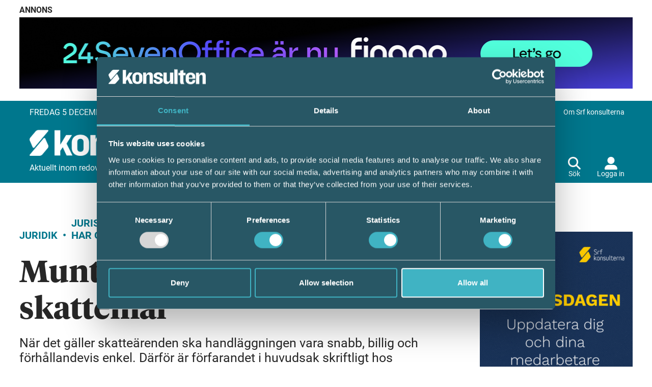

--- FILE ---
content_type: text/html; charset=UTF-8
request_url: https://tidningenkonsulten.se/artiklar/muntlig-forhandling-i-skattemal/
body_size: 30067
content:
<!doctype html>
<html lang="sv-SE">
<head>
    <meta charset="UTF-8">
    <meta name="viewport" content="width=device-width, initial-scale=1">
    <link rel="profile" href="https://gmpg.org/xfn/11">

    <title>Muntlig förhandling i skattemål &#8211; Tidningen Konsulten</title>
<meta name='robots' content='max-image-preview:large' />

<!-- Google Tag Manager for WordPress by gtm4wp.com -->
<script data-cfasync="false" data-pagespeed-no-defer>
	var gtm4wp_datalayer_name = "dataLayer";
	var dataLayer = dataLayer || [];
</script>
<!-- End Google Tag Manager for WordPress by gtm4wp.com --><link rel='dns-prefetch' href='//static.rekai.se' />
<link rel='dns-prefetch' href='//s.w.org' />
<link rel="alternate" type="application/rss+xml" title="Tidningen Konsulten &raquo; Webbflöde" href="https://tidningenkonsulten.se/feed/" />

<!-- Custom Social Meta (ACF) -->
<meta property="og:type" content="article" />
<meta property="og:title" content="Muntlig förhandling i skattemål" />
<meta property="og:description" content="Även om du har höga ambitioner när det gäller att redovisa underlag för skatter och avgifter på rätt sätt och i rätt tid, händer det att Skatteverket vill göra ändringar i din deklaration och kanske påföra dig skattetillägg. Det ärende som då uppstår ska normalt handläggas skriftligt hos Skatteverke" />
<meta property="og:url" content="https://tidningenkonsulten.se/artiklar/muntlig-forhandling-i-skattemal/" />
<meta property="og:site_name" content="Tidningen Konsulten" />
<meta property="og:locale" content="sv_SE" />
<meta property="article:published_time" content="2018-05-30T15:11:14+02:00" />
<meta property="article:modified_time" content="2018-05-30T15:13:33+02:00" />
<meta name="twitter:card" content="summary" />
<meta name="twitter:title" content="Muntlig förhandling i skattemål" />
<meta name="twitter:description" content="Även om du har höga ambitioner när det gäller att redovisa underlag för skatter och avgifter på rätt sätt och i rätt tid, händer det att Skatteverket vill göra ändringar i din deklaration och kanske påföra dig skattetillägg. Det ärende som då uppstår ska normalt handläggas skriftligt hos Skatteverke" />
<!-- /Custom Social Meta (ACF) -->

		<script type="text/javascript">
			window._wpemojiSettings = {"baseUrl":"https:\/\/s.w.org\/images\/core\/emoji\/13.1.0\/72x72\/","ext":".png","svgUrl":"https:\/\/s.w.org\/images\/core\/emoji\/13.1.0\/svg\/","svgExt":".svg","source":{"concatemoji":"https:\/\/tidningenkonsulten.se\/wp\/wp-includes\/js\/wp-emoji-release.min.js?ver=5.8"}};
			!function(e,a,t){var n,r,o,i=a.createElement("canvas"),p=i.getContext&&i.getContext("2d");function s(e,t){var a=String.fromCharCode;p.clearRect(0,0,i.width,i.height),p.fillText(a.apply(this,e),0,0);e=i.toDataURL();return p.clearRect(0,0,i.width,i.height),p.fillText(a.apply(this,t),0,0),e===i.toDataURL()}function c(e){var t=a.createElement("script");t.src=e,t.defer=t.type="text/javascript",a.getElementsByTagName("head")[0].appendChild(t)}for(o=Array("flag","emoji"),t.supports={everything:!0,everythingExceptFlag:!0},r=0;r<o.length;r++)t.supports[o[r]]=function(e){if(!p||!p.fillText)return!1;switch(p.textBaseline="top",p.font="600 32px Arial",e){case"flag":return s([127987,65039,8205,9895,65039],[127987,65039,8203,9895,65039])?!1:!s([55356,56826,55356,56819],[55356,56826,8203,55356,56819])&&!s([55356,57332,56128,56423,56128,56418,56128,56421,56128,56430,56128,56423,56128,56447],[55356,57332,8203,56128,56423,8203,56128,56418,8203,56128,56421,8203,56128,56430,8203,56128,56423,8203,56128,56447]);case"emoji":return!s([10084,65039,8205,55357,56613],[10084,65039,8203,55357,56613])}return!1}(o[r]),t.supports.everything=t.supports.everything&&t.supports[o[r]],"flag"!==o[r]&&(t.supports.everythingExceptFlag=t.supports.everythingExceptFlag&&t.supports[o[r]]);t.supports.everythingExceptFlag=t.supports.everythingExceptFlag&&!t.supports.flag,t.DOMReady=!1,t.readyCallback=function(){t.DOMReady=!0},t.supports.everything||(n=function(){t.readyCallback()},a.addEventListener?(a.addEventListener("DOMContentLoaded",n,!1),e.addEventListener("load",n,!1)):(e.attachEvent("onload",n),a.attachEvent("onreadystatechange",function(){"complete"===a.readyState&&t.readyCallback()})),(n=t.source||{}).concatemoji?c(n.concatemoji):n.wpemoji&&n.twemoji&&(c(n.twemoji),c(n.wpemoji)))}(window,document,window._wpemojiSettings);
		</script>
		<style type="text/css">
img.wp-smiley,
img.emoji {
	display: inline !important;
	border: none !important;
	box-shadow: none !important;
	height: 1em !important;
	width: 1em !important;
	margin: 0 .07em !important;
	vertical-align: -0.1em !important;
	background: none !important;
	padding: 0 !important;
}
</style>
	<link rel='stylesheet' id='gdpr_youtube_styles-css'  href='https://tidningenkonsulten.se/app/plugins/gdpr-youtube/public/css/gdpr-youtube.css?ver=5.8' type='text/css' media='all' />
<link rel='stylesheet' id='wp-block-library-css'  href='https://tidningenkonsulten.se/wp/wp-includes/css/dist/block-library/style.min.css?ver=5.8' type='text/css' media='all' />
<link rel='stylesheet' id='neo-bootstrap-carousel-animate-css'  href='https://tidningenkonsulten.se/app/plugins/neo-bootstrap-carousel/public/css/animate.css?ver=3.1.1' type='text/css' media='all' />
<link rel='stylesheet' id='neo-bootstrap-carousel-css'  href='https://tidningenkonsulten.se/app/plugins/neo-bootstrap-carousel/public/css/neo-bootstrap-carousel-public.css?ver=1.4.3' type='text/css' media='all' />
<link rel='stylesheet' id='wordpress-popular-posts-css-css'  href='https://tidningenkonsulten.se/app/plugins/wordpress-popular-posts/assets/css/wpp.css?ver=5.5.0' type='text/css' media='all' />
<link rel='stylesheet' id='tkindexcss-css'  href='https://tidningenkonsulten.se/app/themes/tidningenkonsulten2023/build/index.css?ver=5.8' type='text/css' media='all' />
<script type='text/javascript' src='https://tidningenkonsulten.se/wp/wp-includes/js/jquery/jquery.min.js?ver=3.6.0' id='jquery-core-js'></script>
<script type='text/javascript' src='https://tidningenkonsulten.se/wp/wp-includes/js/jquery/jquery-migrate.min.js?ver=3.3.2' id='jquery-migrate-js'></script>
<script type='text/javascript' id='yt_script-js-extra'>
/* <![CDATA[ */
var ytAjax = {"ajaxurl":"https:\/\/tidningenkonsulten.se\/wp\/wp-admin\/admin-ajax.php"};
/* ]]> */
</script>
<script type='text/javascript' src='https://tidningenkonsulten.se/app/plugins/gdpr-youtube//includes/yt_script.js?ver=5.8' id='yt_script-js'></script>
<script type='application/json' id='wpp-json'>
{"sampling_active":0,"sampling_rate":100,"ajax_url":"https:\/\/tidningenkonsulten.se\/wp-json\/wordpress-popular-posts\/v1\/popular-posts","api_url":"https:\/\/tidningenkonsulten.se\/wp-json\/wordpress-popular-posts","ID":838,"token":"0884460c0b","lang":0,"debug":0}
</script>
<script type='text/javascript' src='https://tidningenkonsulten.se/app/plugins/wordpress-popular-posts/assets/js/wpp.min.js?ver=5.5.0' id='wpp-js-js'></script>
<link rel="https://api.w.org/" href="https://tidningenkonsulten.se/wp-json/" /><link rel="alternate" type="application/json" href="https://tidningenkonsulten.se/wp-json/wp/v2/posts/838" /><link rel="EditURI" type="application/rsd+xml" title="RSD" href="https://tidningenkonsulten.se/wp/xmlrpc.php?rsd" />
<link rel="wlwmanifest" type="application/wlwmanifest+xml" href="https://tidningenkonsulten.se/wp/wp-includes/wlwmanifest.xml" /> 
<meta name="generator" content="WordPress 5.8" />
<link rel="canonical" href="https://tidningenkonsulten.se/artiklar/muntlig-forhandling-i-skattemal/" />
<link rel='shortlink' href='https://tidningenkonsulten.se/?p=838' />
<link rel="alternate" type="application/json+oembed" href="https://tidningenkonsulten.se/wp-json/oembed/1.0/embed?url=https%3A%2F%2Ftidningenkonsulten.se%2Fartiklar%2Fmuntlig-forhandling-i-skattemal%2F" />
<link rel="alternate" type="text/xml+oembed" href="https://tidningenkonsulten.se/wp-json/oembed/1.0/embed?url=https%3A%2F%2Ftidningenkonsulten.se%2Fartiklar%2Fmuntlig-forhandling-i-skattemal%2F&#038;format=xml" />
<script type="text/javascript">
           var ajaxurl = "https://tidningenkonsulten.se/wp/wp-admin/admin-ajax.php";
         </script>
<!-- Google Tag Manager for WordPress by gtm4wp.com -->
<!-- GTM Container placement set to automatic -->
<script data-cfasync="false" data-pagespeed-no-defer>
	var dataLayer_content = {"pagePostType":"post","pagePostType2":"single-post","pageCategory":["artiklar","juridik","juristen-har-ordet"],"pageAttributes":["juridik","juristen-har-ordet"],"pagePostAuthor":"nadia"};
	dataLayer.push( dataLayer_content );
</script>
<script data-cfasync="false">
(function(w,d,s,l,i){w[l]=w[l]||[];w[l].push({'gtm.start':
new Date().getTime(),event:'gtm.js'});var f=d.getElementsByTagName(s)[0],
j=d.createElement(s),dl=l!='dataLayer'?'&l='+l:'';j.async=true;j.src=
'//www.googletagmanager.com/gtm.'+'js?id='+i+dl;f.parentNode.insertBefore(j,f);
})(window,document,'script','dataLayer','GTM-M8HBSH');
</script>
<!-- End Google Tag Manager -->
<!-- End Google Tag Manager for WordPress by gtm4wp.com -->        <style>
            @-webkit-keyframes bgslide {
                from {
                    background-position-x: 0;
                }
                to {
                    background-position-x: -200%;
                }
            }

            @keyframes bgslide {
                    from {
                        background-position-x: 0;
                    }
                    to {
                        background-position-x: -200%;
                    }
            }

            .wpp-widget-placeholder {
                margin: 0 auto;
                width: 60px;
                height: 3px;
                background: #dd3737;
                background: -webkit-gradient(linear, left top, right top, from(#dd3737), color-stop(10%, #571313), to(#dd3737));
                background: linear-gradient(90deg, #dd3737 0%, #571313 10%, #dd3737 100%);
                background-size: 200% auto;
                border-radius: 3px;
                -webkit-animation: bgslide 1s infinite linear;
                animation: bgslide 1s infinite linear;
            }
        </style>
        <style type="text/css">.broken_link, a.broken_link {
	text-decoration: line-through;
}</style><link rel="icon" href="https://tidningenkonsulten.se/app/uploads/sites/3/2018/06/cropped-srf-logo-32x32.png" sizes="32x32" />
<link rel="icon" href="https://tidningenkonsulten.se/app/uploads/sites/3/2018/06/cropped-srf-logo-192x192.png" sizes="192x192" />
<link rel="apple-touch-icon" href="https://tidningenkonsulten.se/app/uploads/sites/3/2018/06/cropped-srf-logo-180x180.png" />
<meta name="msapplication-TileImage" content="https://tidningenkonsulten.se/app/uploads/sites/3/2018/06/cropped-srf-logo-270x270.png" />
<meta name='google-site-verification' content='ftZ1Oj_QBkG87uwygBDM-oGxkkqwHp1JlfeyrJlu_Ms' /><meta name='msvalidate.01' content='A0A3E87D3EE895B0FF75C0786C95F78D' /></head>

<body class="post-template-default single single-post postid-838 single-format-standard wp-custom-logo">


<!-- GTM Container placement set to automatic -->
<!-- Google Tag Manager (noscript) -->
				<noscript><iframe src="https://www.googletagmanager.com/ns.html?id=GTM-M8HBSH" height="0" width="0" style="display:none;visibility:hidden" aria-hidden="true"></iframe></noscript>
<!-- End Google Tag Manager (noscript) -->
    <div class="tk-top-banner container container--large container-pad">
        <div id="ev_ad_widget-82" class="widget-container widget_ev_ad_widget clearfix">				<div class="ads_heading">Annons</div>
				<ul class="ads_slider cycle-slideshow" data-cycle-slides="li" data-cycle-fx="fade" data-cycle-log="false" data-cycle-timeout="6000" data-cycle-pause-on-hover="true" data-cycle-speed="250" data-random="true">
												<li>
								<a href="https://finago.no/sv/om-oss?utm_source=Srf&utm_medium=Banner&utm_campaign=SrfBanner" target="_blank" >
									<img src="https://tidningenkonsulten.se/app/uploads/sites/3/2025/11/procountor_1200x140-banner.png" alt="#" class="" />
								</a>
							</li>
														<li>
								<a href="https://www.spiris.se/redovisningsbyra?utm_source=konsulten&utm_medium=cpm&utm_campaign=direktupphandling-awareness-reach&utm_content=redovisningsbyra&utm_term=display_3_1200x170" target="_blank" >
									<img src="https://tidningenkonsulten.se/app/uploads/sites/3/2025/11/1200x170_3.gif" alt="#" class="" />
								</a>
							</li>
														<li>
								<a href="https://bjornlunden.com/se/redovisning/byralosning/bl-byra-boka-en-pratstund?utm_source=konsulten&utm_medium=banner&utm_campaign=blbyrånov" target="_blank" >
									<img src="https://tidningenkonsulten.se/app/uploads/sites/3/2025/11/bl_byra_1200x170.png" alt="#" class="" />
								</a>
							</li>
											</ul>
				</div>    </div>

<div class="tk-header-outer-container">
    <div class="tk-header">
        <div class="container container-pad container--large">
            <div class="tk-header__top">
                <div class="tk-header__top--date">
                    fredag 5 december 2025                </div>
                                <div style="display:flex;">
                    <nav class="tk-header-navigation tk-header-navigation__top"><ul id="menu-huvudmeny-top" class="menu"><li id="menu-item-23195" class="menu-item menu-item-type-post_type menu-item-object-page menu-item-23195"><a href="https://tidningenkonsulten.se/om-tidningen-konsulten/">Om konsulten</a></li>
<li id="menu-item-23196" class="menu-item menu-item-type-post_type menu-item-object-page menu-item-23196"><a href="https://tidningenkonsulten.se/prenumerera-pa-konsulten/">Prenumerera</a></li>
<li id="menu-item-23197" class="menu-item menu-item-type-post_type menu-item-object-page menu-item-23197"><a href="https://tidningenkonsulten.se/annonsera/">Annonsera</a></li>
<li id="menu-item-23198" class="menu-item menu-item-type-post_type menu-item-object-page menu-item-23198"><a href="https://tidningenkonsulten.se/om-srf/">Om Srf konsulterna</a></li>
</ul></nav>                                    </div>
            </div>
            <div class="tk-header__bottom">
                <div class="tk-header__logo">
                <a href="https://tidningenkonsulten.se/" class="custom-logo-link" rel="home"><img width="2560" height="405" src="https://tidningenkonsulten.se/app/uploads/sites/3/2024/01/srflogga.png" class="custom-logo" alt="Tidningen Konsulten" srcset="https://tidningenkonsulten.se/app/uploads/sites/3/2024/01/srflogga.png 2560w, https://tidningenkonsulten.se/app/uploads/sites/3/2024/01/srflogga-250x40.png 250w, https://tidningenkonsulten.se/app/uploads/sites/3/2024/01/srflogga-700x111.png 700w, https://tidningenkonsulten.se/app/uploads/sites/3/2024/01/srflogga-768x121.png 768w, https://tidningenkonsulten.se/app/uploads/sites/3/2024/01/srflogga-1536x243.png 1536w, https://tidningenkonsulten.se/app/uploads/sites/3/2024/01/srflogga-2048x324.png 2048w, https://tidningenkonsulten.se/app/uploads/sites/3/2024/01/srflogga-120x19.png 120w, https://tidningenkonsulten.se/app/uploads/sites/3/2024/01/srflogga-655x104.png 655w" sizes="(max-width: 2560px) 100vw, 2560px" /></a>                <div class="tk-header__logo-caption">Aktuellt inom redovisning och lön från Srf konsulterna</div>
                </div>
                <div class="tk-header__actions">
                    <nav class="tk-header-navigation tk-header-navigation__bottom"><ul id="menu-huvudmeny" class="menu"><li id="menu-item-23217" class="menu-item menu-item-type-post_type menu-item-object-page menu-item-23217"><a href="https://tidningenkonsulten.se/samtliga-artiklar/">Artiklar</a></li>
<li id="menu-item-23193" class="menu-item menu-item-type-taxonomy menu-item-object-category menu-item-23193"><a href="https://tidningenkonsulten.se/foretagsaktuellt/">Företagsaktuellt</a></li>
<li id="menu-item-23213" class="menu-item menu-item-type-taxonomy menu-item-object-category menu-item-23213"><a href="https://tidningenkonsulten.se/artiklar/kronika-artiklar/">Krönika</a></li>
</ul></nav>                    <button class="tk-header__search tk-button--reset ">
                        <i class="fa-solid fa-magnifying-glass"></i>
                        <span>Sök</span>
                    </button>
                    
    <a href="https://tidningenkonsulten.se/login/?callbackurl=https://tidningenkonsulten.se/artiklar/muntlig-forhandling-i-skattemal" class="tk-header__login tk-button-reset">
        <i class="fa-solid fa-user-large"></i>
        <span>Logga in</span>
    </a>
                    <button id="tk-header__mobile-nav-button" class="tk-header__mobile-nav-button tk-button--reset">
                        <i class="fa-solid fa-bars tk-menu-toggle-button-icon" ></i>
                        <i class="fa-solid fa-xmark tk-menu-toggle-button-icon tk-menu-toggle-button-icon--hidden"></i>
                    </button>
                </div>
            </div>
        </div>
    </div>
        
<div class="tk-header-search container ">
        <div class="tk-header-search__inner-container ">
            <form action="https://tidningenkonsulten.se/" method="GET" class="tk-header-search__form">
                <div class="tk-header-search__form-wrapper">
                    <input type="search" id="search-desktop" name="s" placeholder="Skriv sökord" value="" class="tk-header-search__form-input">
                    <button type="submit" class="tk-header-search__form-submit tk-button tk-button--blue">
                        <i class="fa-solid fa-magnifying-glass"></i>
                        <span>Sök</span>
                    </button>
                                    </div>
            </form>

            <button class="tk-header-search-close tk-button--reset">
                <i class="fa-solid fa-xmark"></i>
            </button>
        </div>

    </div>    <div id="tk-header-mobile-menu" class="tk-header-mobile-menu">
    <div class="tk-header-mobile-menu__inner-container">
        
    <a href="https://tidningenkonsulten.se/login/?callbackurl=https://tidningenkonsulten.se/artiklar/muntlig-forhandling-i-skattemal" class="tk-header-mobile-menu__login tk-button-reset">
        <i class="fa-solid fa-user-large"></i>
        <span>Logga in</span>
    </a>
        <div class="tk-header-mobile-menu__top">
            <nav class="tk-header-mobile-navigation tk-header-mobile-navigation__top"><ul id="menu-huvudmeny-1" class="menu"><li class="menu-item menu-item-type-post_type menu-item-object-page menu-item-23217"><a href="https://tidningenkonsulten.se/samtliga-artiklar/">Artiklar</a></li>
<li class="menu-item menu-item-type-taxonomy menu-item-object-category menu-item-23193"><a href="https://tidningenkonsulten.se/foretagsaktuellt/">Företagsaktuellt</a></li>
<li class="menu-item menu-item-type-taxonomy menu-item-object-category menu-item-23213"><a href="https://tidningenkonsulten.se/artiklar/kronika-artiklar/">Krönika</a></li>
</ul></nav>        </div>
        <div class="tk-header-mobile-menu__search">
            <form action="https://tidningenkonsulten.se/" method="GET">
                <label for="search-mobile">
                    <span>Sök</span>
                </label>
                <input type="search" id="search-mobile" name="s" value="">
                <button type="submit" class="tk-svg__search tk-header-mobile-menu__search-icon">
                    <svg width="83" height="83" viewbox="0 0 83 83" xmlns="http://www.w3.org/2000/svg" xmlns:xlink="http://www.w3.org/1999/xlink" xml:space="preserve" overflow="hidden"><defs><clipPath id="clip72"><rect x="94" y="418" width="83" height="83"/></clipPath></defs><g clip-path="url(#clip72)" transform="translate(-94 -418)"><path d="M153.32 470.203 149.585 470.203 148.257 468.921C159.37 455.974 157.883 436.471 144.937 425.358 131.991 414.245 112.487 415.732 101.375 428.678 90.2621 441.624 91.7485 461.128 104.695 472.241 116.269 482.176 133.363 482.176 144.937 472.241L146.219 473.569 146.219 477.304 169.945 501 177 493.945ZM124.847 470.203C113.052 470.203 103.491 460.642 103.491 448.847 103.491 437.052 113.052 427.491 124.847 427.491 136.642 427.491 146.203 437.052 146.203 448.847 146.219 460.625 136.684 470.187 124.905 470.203 124.886 470.203 124.866 470.203 124.847 470.203Z" fill="#FFFFFF"/></g></svg>                </button>
            </form>
        </div>
        <div class="tk-header-mobile-menu__bottom">
            <nav class="tk-header-mobile-navigation tk-header-mobile-navigation__bottom"><ul id="menu-mobilmeny-nedre" class="menu"><li id="menu-item-23201" class="menu-item menu-item-type-post_type menu-item-object-page menu-item-23201"><a href="https://tidningenkonsulten.se/om-tidningen-konsulten/">Om konsulten</a></li>
<li id="menu-item-23202" class="menu-item menu-item-type-post_type menu-item-object-page menu-item-23202"><a href="https://tidningenkonsulten.se/prenumerera-pa-konsulten/">Prenumerera</a></li>
<li id="menu-item-23203" class="menu-item menu-item-type-post_type menu-item-object-page menu-item-23203"><a href="https://tidningenkonsulten.se/annonsera/">Annonsera</a></li>
<li id="menu-item-23204" class="menu-item menu-item-type-post_type menu-item-object-page menu-item-23204"><a href="https://tidningenkonsulten.se/om-srf/">Om Srf konsulterna</a></li>
<li id="menu-item-23205" class="menu-item menu-item-type-post_type menu-item-object-page menu-item-23205"><a href="https://tidningenkonsulten.se/login/">Logga in</a></li>
</ul></nav>                    </div>
    </div>
</div></div>

<div class="tk-site ">
 

    <main class="tk-article container container-pad">
                    
    <div class="tk-single-article__image">
                    </div>
    <div class="tk-two-columns">
        <div class="tk-two-columns__main-content">
            <div class="tk-single-article">
                                <div class="tk-single-article__top">
                    <div class="tk-single-article__categories">
                                                                                                                                                                                                <span class="tk-single-article__categories--regular tk-single-article__categories--first-regular">Juridik</span>
                                                                                                                                                <span class="tk-single-article__categories--regular ">Juristen har ordet</span>
                                                                        </div>
                    <div class="tk-single-article__socialmedia  tk-single-article__socialmedia--top">
                        <div class="tk-single-article__socialmedia-container">
                            <!-- SHARE BUTTONS -->


<!-- Facebook -->
<a class="social-link" href="https://www.facebook.com/sharer/sharer.php?u=https://tidningenkonsulten.se/artiklar/muntlig-forhandling-i-skattemal/" rel="noopener noreferrer">
    <img class="social fb" src="https://tidningenkonsulten.se/app/themes/tidningenkonsulten2023/src/images/fb.png" />
</a>

<!-- Twitter --> 
<a class="icon icon-twitter icon-replacement" href=https://twitter.com/intent/tweet?text=Muntlig+f%C3%B6rhandling+i+skattem%C3%A5l https://tidningenkonsulten.se/artiklar/muntlig-forhandling-i-skattemal/ target="_blank">
    <img class="social" src="https://tidningenkonsulten.se/app/themes/tidningenkonsulten2023/src/images/twitter.png" />
</a>

<!-- LinkedIn -->
<a class="social-link" href="https://www.linkedin.com/shareArticle?mini=true&amp;url=https://tidningenkonsulten.se/artiklar/muntlig-forhandling-i-skattemal/" rel="nofollow noopener noreferrer">
    <img class="social" src="https://tidningenkonsulten.se/app/themes/tidningenkonsulten2023/src/images/linkedin.png" />
</a>

<!-- Mail -->
<a href="mailto:?subject=Muntlig förhandling i skattemål&body=https://tidningenkonsulten.se/artiklar/muntlig-forhandling-i-skattemal/" class="mail">
    <img class="social" src="https://tidningenkonsulten.se/app/themes/tidningenkonsulten2023/src/images/mail.png" />
</a>                        </div>
                    </div>
                </div>
                <h1 class="tk-single-article__title">
                    Muntlig förhandling i skattemål                </h1>
                <div class="tk-single-article__preamble">
                    När det gäller skatteärenden ska handläggningen vara snabb, billig och förhållandevis enkel. Därför är förfarandet i huvudsak skriftligt hos Skatteverket och hos skattedomstolarna. Men förfarandet får delvis vara muntligt. Det kan vara bra att känna till om du blir oense med Skatteverket i en skattefråga.                </div>
                <div class="tk-single-article__contributers">
                                                                                                                                                                                                                                                                                                                                                                                                                                                                                                                                                                                                                                                                                                                                                                                                                                                                                                                                                                                                                                                                                                    <div class="tk-single-article__date">
                        30 maj 2018                    </div>
                </div>
                <div class="tk-single-article__adv tk-post-banner-ads">
                                            <div id="ev_ad_widget-78" class="widget-container widget_ev_ad_widget clearfix">				<div class="ads_heading">Annons</div>
				<ul class="ads_slider cycle-slideshow" data-cycle-slides="li" data-cycle-fx="fade" data-cycle-log="false" data-cycle-timeout="6000" data-cycle-pause-on-hover="true" data-cycle-speed="250" data-random="true">
												<li>
								<a href="https://www.fortnox.se/produkt/fortnox-foretagskort?utm_source=konsulten&utm_medium=banner&utm_campaign=foretagskortet" target="_blank" >
									<img src="https://tidningenkonsulten.se/app/uploads/sites/3/2024/12/fortnox.png" alt="#" class="" />
								</a>
							</li>
														<li>
								<a href="https://www.spiris.se/redovisningsbyra?utm_source=konsulten&utm_medium=cpm&utm_campaign=direktupphandling-awareness-reach&utm_content=redovisningsbyra&utm_term=display_4_1000x170" target="_blank" >
									<img src="https://tidningenkonsulten.se/app/uploads/sites/3/2025/11/1000x170_4.gif" alt="#" class="" />
								</a>
							</li>
											</ul>
				</div>                                    </div>
                <div class="tk-single-article__main-content">
                                            <p>Även om du har höga ambitioner när det gäller att redovisa underlag för skatter och avgifter på rätt sätt och i rätt tid, händer det att Skatteverket vill göra ändringar i din deklaration och kanske påföra dig skattetillägg. Det ärende som då uppstår ska normalt handläggas skriftligt hos Skatteverket. Men om du tycker att det är lättare att förklara dig i telefon eller vid ett besök hos Skatteverket ska du normalt få göra det. Det gäller under förutsättning att det kan ske med hänsyn till arbetets behöriga gång. Omfattande siffermaterial eller invecklade beräkningar är exempel på sådana uppgifter som du inte kan räkna med att få lämna muntligt. Du kan även bli ombedd att återkomma vid ett senare tillfälle.</p>
<h3>Överklaga</h3>
<p>Om du efter att Skatteverket utrett ditt ärende inte är nöjd med verkets beslut, kan du överklaga beslutet till förvaltningsrätten. Överklagandet ska vara skriftligt och ha inkommit till Skatteverket senast den sista december det sjätte året efter det beskattningsår som beslutet avser.</p>
<p>I skattedomstolarna är förfarandet normalt skriftligt, men även där finns det utrymme för muntliga inslag i processen i förvaltningsrätten och kammarrätten.</p>
<p>När det gäller frågor om innehållet i gällande rätt saknas det i regel skäl att begära muntlig förhandling. Både Skatteverket och skattedomstolen är skyldiga att känna till innehållet i gällande rätt. Däremot brukar bevisfrågor ofta lämpa sig för muntlig förhandling. Sådan förhandling behövs också för förhör med dig som part, förhör med vittne eller sakkunnig och då du har svårigheter att utveckla din talan skriftligt. Begär du förhör med vittne eller sakkunnig bör du ange vad du vill styrka med förhöret.</p>
<h3>Mål om särskild avgift</h3>
<p>I förvaltningsrätten och kammarrätten finns en ovillkorlig rätt till muntlig förhandling när du blivit påförd skattetillägg, förseningsavgift eller kontrollavgift. I mål om sådana särskilda avgifter ska domstolen bland annat beakta reglerna om eftergift och därför ta hänsyn till vad som framkommer om dina personliga förhållanden, exempelvis sjukdom eller bristande erfarenhet av den i målet aktuella lagstiftningen. Vid en muntlig förhandling blir eftergiftsgrunderna ofta belysta på ett bättre sätt än när förfarande enbart är skriftligt.</p>
<p>Men även om du inte blivit påförd sådan särskild avgift ska muntlig förhandling normalt hållas om du begär det. Men det kan då hända att du blir nekad muntlig förhandling. Det kan till exempel ske i fall då det är uppenbart att din talan inte kan bifallas på grund av lagstiftning eller fast praxis, kostnaderna för en muntlig förhandling inte står i proportion till det omtvistade beloppet och tvistefrågan saknar principiellt intresse, du varit föremål för muntlig förhandling tidigare i förvaltningsrätten rörande samma bevisfråga och du inte kommer med några nya bevis, du fått din fråga prövad av högre instans tidigare år och bevisningen är densamma.</p>
<h3>Skriftligt eller muntligt</h3>
<p>Skriftlig och muntlig handläggning utgör inte alternativa handläggningsformer som utesluter varandra. Utan den muntliga handläggningen ska ses som ett komplement till den skriftliga. Därför bör en muntlig förhandling begränsas till att avse endast de frågor i målet som är lämpade för en muntlig handläggningsform.</p>
<h3>Förhandlingen</h3>
<p>I rättegångsbalken finns det mer eller mindre i detalj reglerat hur en muntlig förhandling ska genomföras. Några motsvarande regler finns inte i förvaltningsprocesslagen, vilket har lett till att muntliga förhandlingar i skattedomstolarna genomförs på varierande sätt. Den fortsatta beskrivningen baseras på att domstolen väljer att i stort sett följa rättegångsbalkens regler.</p>
<p>Beslutar rätten om muntlig förhandling i ditt skattemål ska du, ditt ombud om du har ett sådant, Skatteverket och eventuella vittnen och sakkunniga kallas till förhandlingen. Innan du får en sådan kallelse har domstolen i regel kontaktat dig för att stämma av en lämplig tid för förhandlingen.</p>
<h3>Sekretess</h3>
<p>Förhandling i allmän domstol är offentlig. Denna huvudprincip gäller även förhandling i skattedomstolarna. Det innebär att vem som helst har rätt att närvara vid en offentlig muntlig förhandling i ett skattemål.</p>
<p>Om du yrkar att förhandlingen ska hållas inom stängda dörrar torde dock ett sådant yrkande regelmässigt bifallas. Domstolen kan även utan yrkande från dig besluta om stängda dörrar.</p>
<p>Hålls förhandlingen inom stängda dörrar ska, förutom domstolens ledamöter, endast du, ditt ombud och Skatteverket vara närvarande. Vittnen och sakkunniga får normalt endast vara närvarande under förhöret med dem.</p>
<h3>Inledning</h3>
<p>Förhandlingen inleds normalt med att domstolens ordföranden kort redogör för vad som förekommit i målet och syftet med förhandlingen. Ordföranden brukar också upplysa om att det skriftliga materialet i målet är känt för domstolens ledamöter och att det utgör processmaterial. Därefter får du framställa dina yrkanden i målet och Skatteverket får ange om man medger eller bestrider yrkandena. Därefter får du utveckla grunderna för ditt överklagande. Du bör då endast beröra de frågor som den muntliga förhandlingen syftar till att utreda. Efter att Skatteverket redogjort för sin ståndpunkt vidtar förhör med eventuella vittnen.</p>
<h3>Vittnesförhör</h3>
<p>Normalt ska vittnet inställa sig personligen. Men domstolen kan i vissa fall besluta att ett vittne får höras per telefon i stället. Det finns också möjlighet att vittna genom videokonferens. Det är domstolen som beslutar i vilka fall detta kan ske. Vittnet får då inställa sig vid en annan domstol eller myndighet och använda den videoutrustning som finns där.</p>
<p>Förhör med vittne och sakkunnig får men behöver inte hållas under ed. Oavsett om ed avläggs eller inte föreligger sanningsplikt.</p>
<p>Begär du att vittne ska höras under ed torde domstolen regelmässigt bifalla en sådan begäran. Vittnen ska normalt höras ett och ett och vittnesmålet ska vara muntligt. Men vittnet kan efter domstolens medgivande få använda sig av skriftliga anteckningar som stöd för minnet.</p>
<p>Om inte domstolen bestämmer annat så inleds vittnesförhör av den part som åberopat förhöret. Det kallas huvudförhör. Vid förhöret ska vittnet på egen hand eller, om det behövs, med stöd av frågor avge sin berättelse i ett sammanhang. Motparten ska sedan få tillfälle att höra vittnet i ett så kallat motförhör. Därefter får parterna och domstolen ställa ytterligare frågor till vittnet, varvid den som åberopat förhöret får börja utfrågningen. Förhör med sakkunnig går till på motsvarande sätt.</p>
<p>Förhöret avslutas med att domstolen tar upp frågan om ersättning för inställelsekostnader. Ett vittne liksom en sakkunnig har rätt till ersättning av allmänna medel såväl för kostnader för resa och uppehälle som för förlorad arbetsförtjänst.</p>
<h3>Ytterligare bevisning</h3>
<p>När förhören avslutats kan eventuell övrig bevisning presenteras. Kommer Skatteverket då med helt ny skriftlig bevisning kan det vara lämpligt att du begär en kortare paus i förhandlingen för att i lugn och ro kunna avgöra om du kan yttra dig direkt över den nya bevisningen. Finner du att du behöver mer tid för att ta ställning till den nya bevisningen, meddelar du rätten detta.</p>
<h3>Slutanförande</h3>
<p>I slutet av förhandlingen får du och Skatteverket tillfälle att ställa frågor till varandra. Förhandlingen avslutas sedan med att ni ges tillfälle att hålla var sitt slutanförande med en kort redovisning av hur ni ser på det som framkommit under förhandlingen och om ni vidhåller era ståndpunkter eller inte.</p>
<h3>Ersättning för kostnader</h3>
<p>Därefter tas frågan om kostnadsersättning till dig upp. Det är i regel förenat med en del kostnader att inställa sig till en muntlig förhandling. För att du inte av kostnadsskäl ska behöva avstå från att yrka muntlig förhandling har du rätt att få ersättning av allmänna medel för dina kostnader för resa och uppehälle som uppkommer i samband med en sådan förhandling. Förlorad arbetsförtjänst eller liknande kostnader ersätts däremot inte.</p>
<p>Din rätt till ersättning för inställelsekostnader är dock inte absolut utan domstolen får från fall till fall avgöra om ersättning ska betalas eller inte. Genom att begära förskott på ersättningen kan du redan innan förhandlingen få klarhet i hur rätten ser på ersättningsfrågan.</p>
<h3>Förhandlingen avslutas</h3>
<p>I samband med att domstolens ordförande förklarar förhandlingen avslutad tillkännages regelmässigt när och hur dom kommer att meddelas eller hur domstolen planerar den fortsatta handläggningen.</p>
                                    </div>
                                                    <div class="tk-single-article__extra-content">
                                            </div>
                                <div class="tk-single-article__featured-company">
                </div>

                                <div class="tk-single-article-author">
                                                                                                                                                                                                                                                                                                                                                                                                                                                                                                                                                                                                                                                                                                                                                                                                                                                                                                                                    </div>
                <div class="tk-single-article__socialmedia tk-single-article__socialmedia--bottom">
                    <span>Dela:</span>
                    <div class="tk-single-article__socialmedia-container">
                        <!-- SHARE BUTTONS -->


<!-- Facebook -->
<a class="social-link" href="https://www.facebook.com/sharer/sharer.php?u=https://tidningenkonsulten.se/artiklar/muntlig-forhandling-i-skattemal/" rel="noopener noreferrer">
    <img class="social fb" src="https://tidningenkonsulten.se/app/themes/tidningenkonsulten2023/src/images/fb.png" />
</a>

<!-- Twitter --> 
<a class="icon icon-twitter icon-replacement" href=https://twitter.com/intent/tweet?text=Muntlig+f%C3%B6rhandling+i+skattem%C3%A5l https://tidningenkonsulten.se/artiklar/muntlig-forhandling-i-skattemal/ target="_blank">
    <img class="social" src="https://tidningenkonsulten.se/app/themes/tidningenkonsulten2023/src/images/twitter.png" />
</a>

<!-- LinkedIn -->
<a class="social-link" href="https://www.linkedin.com/shareArticle?mini=true&amp;url=https://tidningenkonsulten.se/artiklar/muntlig-forhandling-i-skattemal/" rel="nofollow noopener noreferrer">
    <img class="social" src="https://tidningenkonsulten.se/app/themes/tidningenkonsulten2023/src/images/linkedin.png" />
</a>

<!-- Mail -->
<a href="mailto:?subject=Muntlig förhandling i skattemål&body=https://tidningenkonsulten.se/artiklar/muntlig-forhandling-i-skattemal/" class="mail">
    <img class="social" src="https://tidningenkonsulten.se/app/themes/tidningenkonsulten2023/src/images/mail.png" />
</a>                    </div>
                </div>
                                                    <div class="tk-single-article__tags">
                                                    <a href="https://tidningenkonsulten.se/tag/juridik/" class="tk-single-article__tag">
                                JURIDIK                            </a>
                                                    <a href="https://tidningenkonsulten.se/tag/juristen-har-ordet/" class="tk-single-article__tag">
                                Juristen har ordet                            </a>
                                            </div>
                                <div class="tk-single-article-related">
                    <div class="tk-single-article-related__heading">
                        Aktuella artiklar
                    </div>
                    
<div class="tk-focus-posts-tri">
                    <a href="https://tidningenkonsulten.se/artiklar/andrade-regler-om-foretradaransvar-varfor-blir-det-inte-tillrackligt-bra/" class="tk-focus-posts-tri__item">
            <div class="tk-focus-posts-tri__image">
                                <img width="1200" height="600" src="https://tidningenkonsulten.se/app/uploads/sites/3/2025/11/lag-1.png" class="attachment-full size-full" alt="" loading="lazy" srcset="https://tidningenkonsulten.se/app/uploads/sites/3/2025/11/lag-1.png 1200w, https://tidningenkonsulten.se/app/uploads/sites/3/2025/11/lag-1-250x125.png 250w, https://tidningenkonsulten.se/app/uploads/sites/3/2025/11/lag-1-700x350.png 700w, https://tidningenkonsulten.se/app/uploads/sites/3/2025/11/lag-1-768x384.png 768w, https://tidningenkonsulten.se/app/uploads/sites/3/2025/11/lag-1-120x60.png 120w, https://tidningenkonsulten.se/app/uploads/sites/3/2025/11/lag-1-655x328.png 655w" sizes="(max-width: 1200px) 100vw, 1200px" />            </div>
            <div class="tk-focus-posts-tri__content">
                <div class="tk-focus-posts-tri__categories">
                                                        </div>
                <h1 class="tk-focus-posts-tri__heading">Ändrade regler om företrädaransvar – varför blir det inte tillräckligt bra?</h1>
                <span class="tk-focus-posts-tri__date">14 november 2025</span>
                <p class="tk-focus-posts-tri__excerpt">
                     Den 4 november genomförde Institutet Skatter och rättssäkerhet ett seminarium som handlade om regeringens lagrådsremiss att ändra reglerna om företrädaransvar. Talare var Teresa Simon-Almendal och Katarina Bartels. Båda var med i den tidigare statliga utredningen och de har stor kunskap om de aktuella reglerna. De lyckades på ett förträffligt sätt sammanfatta lagrådsremissens för- och nackdelar. Vad är då innebörden av reglerna om företrädaransvar och vilka ändringar har föreslagits? Är det tillräckligt eller borde lagstiftaren gjort mer?<br />
                </p>
            </div>
        </a>
                    <a href="https://tidningenkonsulten.se/artiklar/avdrag-for-okade-levnadskostnader-vid-tillfallig-anstallning-och-dubbel-bosattning-sanks/" class="tk-focus-posts-tri__item">
            <div class="tk-focus-posts-tri__image">
                                            </div>
            <div class="tk-focus-posts-tri__content">
                <div class="tk-focus-posts-tri__categories">
                                                                <span class="tk-focus-posts-tri__categories--featured">Juridik</span>
                                    </div>
                <h1 class="tk-focus-posts-tri__heading">Avdrag för ökade levnads­kostnader vid tillfällig anställning och dubbel bosättning sänks</h1>
                <span class="tk-focus-posts-tri__date">16 december 2021</span>
                <p class="tk-focus-posts-tri__excerpt">
                     Reglerna om avdrag för ökade levnadskostnader innehåller många detaljer och det är lätt att göra fel. Vi tar upp ett fall från Kammarrätten i Göteborg, mål nr 390-21, som på ett tydligt sätt visar hur reglerna skiljer sig åt mellan tillfällig anställning och dubbel bo­sättning. Utgångspunkten är en visstidsanställning som övergår i en tillsvidare­anställning. Förhoppningsvis kan det underlätta för fler att göra rätt i liknande situationer.                 </p>
            </div>
        </a>
                    <a href="https://tidningenkonsulten.se/artiklar/skattereduktionen-for-investeringar-vad-galler/" class="tk-focus-posts-tri__item">
            <div class="tk-focus-posts-tri__image">
                                            </div>
            <div class="tk-focus-posts-tri__content">
                <div class="tk-focus-posts-tri__categories">
                                                                <span class="tk-focus-posts-tri__categories--featured">Juridik</span>
                                    </div>
                <h1 class="tk-focus-posts-tri__heading">Skattereduktionen för  investeringar – Vad gäller?</h1>
                <span class="tk-focus-posts-tri__date">5 november 2021</span>
                <p class="tk-focus-posts-tri__excerpt">
                     Nu har riksdagen nyligen beslutat om skattereduktionen för investeringar under 2021. Skattereduktionen är 3,9 procent av utgifterna för investeringen och kommer räknas av från skatten för det beskattningsår som avslutas den 31 december 2022 eller, om beskattningsåret inte avslutas den 31 december 2022, det första beskattningsåret efter detta datum.                </p>
            </div>
        </a>
    </div>                </div>
            </div>
        </div>
        <div class="tk-two-columns__sidebar">
                            <div id="ev_ad_widget-70" class="widget-container widget_ev_ad_widget clearfix">				<div class="ads_heading">Annons</div>
				<ul class="ads_slider cycle-slideshow" data-cycle-slides="li" data-cycle-fx="fade" data-cycle-log="false" data-cycle-timeout="6000" data-cycle-pause-on-hover="true" data-cycle-speed="250" data-random="true">
												<li>
								<a href="https://srfkonsult.se/utbildningar/nyhetsdagen/" target="_blank" >
									<img src="https://tidningenkonsulten.se/app/uploads/sites/3/2025/08/nyhetsdagen.gif" alt="#" class="ads_slider_image_height" />
								</a>
							</li>
											</ul>
				</div>                                        <div id="ev_ad_widget-77" class="widget-container widget_ev_ad_widget clearfix">				<div class="ads_heading">Annons</div>
				<ul class="ads_slider cycle-slideshow" data-cycle-slides="li" data-cycle-fx="fade" data-cycle-log="false" data-cycle-timeout="6000" data-cycle-pause-on-hover="true" data-cycle-speed="250" data-random="true">
												<li>
								<a href="https://www.wolterskluwer.com/sv-se/solutions/capego-practice-management?utm_source=konsulten&utm_medium=banner&utm_campaign=taa-se-capego-praciticemanagement-25Q4" target="_blank" >
									<img src="https://tidningenkonsulten.se/app/uploads/sites/3/2025/11/wolters-kluwer_konsulten-dec-cpm-300-x-300-px.gif" alt="#" class="" />
								</a>
							</li>
											</ul>
				</div>                    </div>
    </div>
            </main>

</div>
<footer class="tk-site-footer">
    <div class="container container-pad tk-site-footer__inner-container">
        <div class="tk-site-footer__col tk-site-footer__col--one">
                            <div class="tk-site-footer__item">
                    <span>Telefon:</span> <a href="tel: 010-483 80 00" class="tk-link__footer tk-link__footer--large tk-link__footer--bold">010-483 80 00</a>
                </div>
                                        <div class="tk-site-footer__item">
                    <span>E-post:</span> <a href="mailto: konsulten@srfkonsult.se" class="tk-link__footer tk-link__footer--large tk-link__footer--bold">konsulten@srfkonsult.se</a>
                </div>
                                </div>
        <div class="tk-site-footer__col tk-site-footer__col--two">
            <div class="tk-site-footer__item tk-site-footer__item--logo">
                <a href="https://tidningenkonsulten.se/" class="custom-logo-link" rel="home"><img width="2560" height="405" src="https://tidningenkonsulten.se/app/uploads/sites/3/2024/01/srflogga.png" class="custom-logo" alt="Tidningen Konsulten" srcset="https://tidningenkonsulten.se/app/uploads/sites/3/2024/01/srflogga.png 2560w, https://tidningenkonsulten.se/app/uploads/sites/3/2024/01/srflogga-250x40.png 250w, https://tidningenkonsulten.se/app/uploads/sites/3/2024/01/srflogga-700x111.png 700w, https://tidningenkonsulten.se/app/uploads/sites/3/2024/01/srflogga-768x121.png 768w, https://tidningenkonsulten.se/app/uploads/sites/3/2024/01/srflogga-1536x243.png 1536w, https://tidningenkonsulten.se/app/uploads/sites/3/2024/01/srflogga-2048x324.png 2048w, https://tidningenkonsulten.se/app/uploads/sites/3/2024/01/srflogga-120x19.png 120w, https://tidningenkonsulten.se/app/uploads/sites/3/2024/01/srflogga-655x104.png 655w" sizes="(max-width: 2560px) 100vw, 2560px" /></a>            </div>
            <div class="tk-site-footer__item">
                <span class="tk-site-footer__item--bold">Ansvarig utgivare: </span>
                Rebecca Fyhr
            </div>
            <div class="tk-site-footer__item">
                <span class="tk-site-footer_item--italic">Tidningen Konsulten ges ut av Srf konsulterna</span>
            </div>
        </div>
        <div class="tk-site-footer__col tk-site-footer__col--three">
            <div class="tk-site-footer__menu">
                <nav class="tk-footer-navigation tk-footer-navigation__bottom"><ul id="menu-sidfotsmeny" class="menu"><li id="menu-item-23206" class="menu-item menu-item-type-post_type menu-item-object-page menu-item-23206"><a href="https://tidningenkonsulten.se/snabbfakta/">Snabbfakta</a></li>
<li id="menu-item-23207" class="menu-item menu-item-type-post_type menu-item-object-page menu-item-23207"><a href="https://tidningenkonsulten.se/annonsera/">Annonsera</a></li>
</ul></nav>            </div>
        </div>
    </div>
</footer>


<!-- ESS Conversion -->
<script type="text/javascript" src="//www.googleadservices.com/pagead/conversion.js"></script> 
<!-- End ESS Conversion --><script type='text/javascript' src='https://tidningenkonsulten.se/wp/wp-includes/js/dist/vendor/lodash.min.js?ver=4.17.19' id='lodash-js'></script>
<script type='text/javascript' id='lodash-js-after'>
window.lodash = _.noConflict();
</script>
<script type='text/javascript' src='https://tidningenkonsulten.se/wp/wp-includes/js/dist/vendor/regenerator-runtime.min.js?ver=0.13.7' id='regenerator-runtime-js'></script>
<script type='text/javascript' src='https://tidningenkonsulten.se/wp/wp-includes/js/dist/vendor/wp-polyfill.min.js?ver=3.15.0' id='wp-polyfill-js'></script>
<script type='text/javascript' src='https://tidningenkonsulten.se/wp/wp-includes/js/dist/autop.min.js?ver=0e55c6c10f6d8a4bd90b2ea903436301' id='wp-autop-js'></script>
<script type='text/javascript' src='https://tidningenkonsulten.se/wp/wp-includes/js/dist/blob.min.js?ver=4eca38a62df5f0145a5f1a78858581e7' id='wp-blob-js'></script>
<script type='text/javascript' src='https://tidningenkonsulten.se/wp/wp-includes/js/dist/block-serialization-default-parser.min.js?ver=2fc6dec19af6d4c5e5fec8f6fdc1a10b' id='wp-block-serialization-default-parser-js'></script>
<script type='text/javascript' src='https://tidningenkonsulten.se/wp/wp-includes/js/dist/vendor/react.min.js?ver=16.13.1' id='react-js'></script>
<script type='text/javascript' src='https://tidningenkonsulten.se/wp/wp-includes/js/dist/hooks.min.js?ver=a7edae857aab69d69fa10d5aef23a5de' id='wp-hooks-js'></script>
<script type='text/javascript' src='https://tidningenkonsulten.se/wp/wp-includes/js/dist/deprecated.min.js?ver=932d8bb37da8bbb396a7a3f754345e08' id='wp-deprecated-js'></script>
<script type='text/javascript' src='https://tidningenkonsulten.se/wp/wp-includes/js/dist/dom.min.js?ver=22e1cba3e717e77490ac4ae45f8ef8ee' id='wp-dom-js'></script>
<script type='text/javascript' src='https://tidningenkonsulten.se/wp/wp-includes/js/dist/vendor/react-dom.min.js?ver=16.13.1' id='react-dom-js'></script>
<script type='text/javascript' src='https://tidningenkonsulten.se/wp/wp-includes/js/dist/escape-html.min.js?ver=dcba9e40e8782c7d5883426934834b3e' id='wp-escape-html-js'></script>
<script type='text/javascript' src='https://tidningenkonsulten.se/wp/wp-includes/js/dist/element.min.js?ver=581bce50da6025b17bd0d62a88f525a0' id='wp-element-js'></script>
<script type='text/javascript' src='https://tidningenkonsulten.se/wp/wp-includes/js/dist/is-shallow-equal.min.js?ver=9b8d91804cfb3ef5b14e6ef816664072' id='wp-is-shallow-equal-js'></script>
<script type='text/javascript' src='https://tidningenkonsulten.se/wp/wp-includes/js/dist/i18n.min.js?ver=5f1269854226b4dd90450db411a12b79' id='wp-i18n-js'></script>
<script type='text/javascript' id='wp-i18n-js-after'>
wp.i18n.setLocaleData( { 'text direction\u0004ltr': [ 'ltr' ] } );
</script>
<script type='text/javascript' id='wp-keycodes-js-translations'>
( function( domain, translations ) {
	var localeData = translations.locale_data[ domain ] || translations.locale_data.messages;
	localeData[""].domain = domain;
	wp.i18n.setLocaleData( localeData, domain );
} )( "default", {"translation-revision-date":"2022-06-29 16:04:37+0000","generator":"GlotPress\/4.0.0-alpha.1","domain":"messages","locale_data":{"messages":{"":{"domain":"messages","plural-forms":"nplurals=2; plural=n != 1;","lang":"sv_SE"},"Backtick":["Backtick (`)"],"Period":["Punkt"],"Comma":["Komma"]}},"comment":{"reference":"wp-includes\/js\/dist\/keycodes.js"}} );
</script>
<script type='text/javascript' src='https://tidningenkonsulten.se/wp/wp-includes/js/dist/keycodes.min.js?ver=042c4b19e6cbf332d429dea8aa3bf671' id='wp-keycodes-js'></script>
<script type='text/javascript' src='https://tidningenkonsulten.se/wp/wp-includes/js/dist/priority-queue.min.js?ver=b2e76fb9887a285b5eff38763f2ac2fc' id='wp-priority-queue-js'></script>
<script type='text/javascript' src='https://tidningenkonsulten.se/wp/wp-includes/js/dist/compose.min.js?ver=6284a4846a73f9c3e3ff2d7bd0b47be7' id='wp-compose-js'></script>
<script type='text/javascript' src='https://tidningenkonsulten.se/wp/wp-includes/js/dist/redux-routine.min.js?ver=7f20dbcdb5d5645c977063e356eb95cf' id='wp-redux-routine-js'></script>
<script type='text/javascript' src='https://tidningenkonsulten.se/wp/wp-includes/js/dist/data.min.js?ver=7bfa3a673439e85e459d5ec92d30fdda' id='wp-data-js'></script>
<script type='text/javascript' id='wp-data-js-after'>
( function() {
	var userId = 0;
	var storageKey = "WP_DATA_USER_" + userId;
	wp.data
		.use( wp.data.plugins.persistence, { storageKey: storageKey } );
	wp.data.plugins.persistence.__unstableMigrate( { storageKey: storageKey } );
} )();
</script>
<script type='text/javascript' src='https://tidningenkonsulten.se/wp/wp-includes/js/dist/html-entities.min.js?ver=26307b6ad1e445fc1a4643f634cb29c6' id='wp-html-entities-js'></script>
<script type='text/javascript' src='https://tidningenkonsulten.se/wp/wp-includes/js/dist/primitives.min.js?ver=fedf57cf6da174d1eca2875b8b730af3' id='wp-primitives-js'></script>
<script type='text/javascript' src='https://tidningenkonsulten.se/wp/wp-includes/js/dist/shortcode.min.js?ver=5341d74d6385839c835c81ef7c751c59' id='wp-shortcode-js'></script>
<script type='text/javascript' id='wp-blocks-js-translations'>
( function( domain, translations ) {
	var localeData = translations.locale_data[ domain ] || translations.locale_data.messages;
	localeData[""].domain = domain;
	wp.i18n.setLocaleData( localeData, domain );
} )( "default", {"translation-revision-date":"2022-06-29 16:04:37+0000","generator":"GlotPress\/4.0.0-alpha.1","domain":"messages","locale_data":{"messages":{"":{"domain":"messages","plural-forms":"nplurals=2; plural=n != 1;","lang":"sv_SE"},"%1$s Block. Row %2$d":["Block %1$s. Rad %2$d"],"Design":["Design"],"%s Block":["Block av typen %s"],"%1$s Block. %2$s":["Block %1$s. %2$s"],"%1$s Block. Column %2$d":["Block %1$s. Kolumn %2$d"],"%1$s Block. Column %2$d. %3$s":["Block %1$s. kolumn %2$d. %3$s"],"%1$s Block. Row %2$d. %3$s":["%1$s block. Rad %2$d. %3$s"],"Reusable blocks":["\u00c5teranv\u00e4ndbara block"],"Embeds":["Inb\u00e4ddningar"],"Text":["Text"],"Widgets":["Widgetar"],"Theme":["Tema"],"Media":["Media"]}},"comment":{"reference":"wp-includes\/js\/dist\/blocks.js"}} );
</script>
<script type='text/javascript' src='https://tidningenkonsulten.se/wp/wp-includes/js/dist/blocks.min.js?ver=e2b6602c7ebbe8ce93832ce35d81be1c' id='wp-blocks-js'></script>
<script type='text/javascript' src='https://tidningenkonsulten.se/wp/wp-includes/js/dist/url.min.js?ver=41088521039aa510728086754722537c' id='wp-url-js'></script>
<script type='text/javascript' id='wp-api-fetch-js-translations'>
( function( domain, translations ) {
	var localeData = translations.locale_data[ domain ] || translations.locale_data.messages;
	localeData[""].domain = domain;
	wp.i18n.setLocaleData( localeData, domain );
} )( "default", {"translation-revision-date":"2022-06-29 16:04:37+0000","generator":"GlotPress\/4.0.0-alpha.1","domain":"messages","locale_data":{"messages":{"":{"domain":"messages","plural-forms":"nplurals=2; plural=n != 1;","lang":"sv_SE"},"You are probably offline.":["Du \u00e4r f\u00f6rmodligen offline."],"Media upload failed. If this is a photo or a large image, please scale it down and try again.":["Uppladdningen av mediafilen misslyckades. Om det \u00e4r ett foto eller en stor bild b\u00f6r du minska dess storlek och f\u00f6rs\u00f6ka igen."],"The response is not a valid JSON response.":["Svaret \u00e4r inget giltigt JSON-svar."],"An unknown error occurred.":["Ett ok\u00e4nt fel uppstod."]}},"comment":{"reference":"wp-includes\/js\/dist\/api-fetch.js"}} );
</script>
<script type='text/javascript' src='https://tidningenkonsulten.se/wp/wp-includes/js/dist/api-fetch.min.js?ver=134e23b5f88ba06a093f9f92520a98df' id='wp-api-fetch-js'></script>
<script type='text/javascript' id='wp-api-fetch-js-after'>
wp.apiFetch.use( wp.apiFetch.createRootURLMiddleware( "https://tidningenkonsulten.se/wp-json/" ) );
wp.apiFetch.nonceMiddleware = wp.apiFetch.createNonceMiddleware( "0884460c0b" );
wp.apiFetch.use( wp.apiFetch.nonceMiddleware );
wp.apiFetch.use( wp.apiFetch.mediaUploadMiddleware );
wp.apiFetch.nonceEndpoint = "https://tidningenkonsulten.se/wp/wp-admin/admin-ajax.php?action=rest-nonce";
</script>
<script type='text/javascript' src='https://tidningenkonsulten.se/wp/wp-includes/js/dist/dom-ready.min.js?ver=71883072590656bf22c74c7b887df3dd' id='wp-dom-ready-js'></script>
<script type='text/javascript' id='wp-a11y-js-translations'>
( function( domain, translations ) {
	var localeData = translations.locale_data[ domain ] || translations.locale_data.messages;
	localeData[""].domain = domain;
	wp.i18n.setLocaleData( localeData, domain );
} )( "default", {"translation-revision-date":"2022-06-29 16:04:37+0000","generator":"GlotPress\/4.0.0-alpha.1","domain":"messages","locale_data":{"messages":{"":{"domain":"messages","plural-forms":"nplurals=2; plural=n != 1;","lang":"sv_SE"},"Notifications":["Aviseringar"]}},"comment":{"reference":"wp-includes\/js\/dist\/a11y.js"}} );
</script>
<script type='text/javascript' src='https://tidningenkonsulten.se/wp/wp-includes/js/dist/a11y.min.js?ver=0ac8327cc1c40dcfdf29716affd7ac63' id='wp-a11y-js'></script>
<script type='text/javascript' src='https://tidningenkonsulten.se/wp/wp-includes/js/dist/vendor/moment.min.js?ver=2.29.1' id='moment-js'></script>
<script type='text/javascript' id='moment-js-after'>
moment.updateLocale( 'sv_SE', {"months":["januari","februari","mars","april","maj","juni","juli","augusti","september","oktober","november","december"],"monthsShort":["jan","feb","mar","apr","maj","jun","jul","aug","sep","okt","nov","dec"],"weekdays":["s\u00f6ndag","m\u00e5ndag","tisdag","onsdag","torsdag","fredag","l\u00f6rdag"],"weekdaysShort":["s\u00f6n","m\u00e5n","tis","ons","tor","fre","l\u00f6r"],"week":{"dow":1},"longDateFormat":{"LT":"g:i a","LTS":null,"L":null,"LL":"F j, Y","LLL":"Y-m-d H:i","LLLL":null}} );
</script>
<script type='text/javascript' src='https://tidningenkonsulten.se/wp/wp-includes/js/dist/date.min.js?ver=061439ac4325ef057b8f9c142c82a823' id='wp-date-js'></script>
<script type='text/javascript' id='wp-date-js-after'>
wp.date.setSettings( {"l10n":{"locale":"sv_SE","months":["januari","februari","mars","april","maj","juni","juli","augusti","september","oktober","november","december"],"monthsShort":["jan","feb","mar","apr","maj","jun","jul","aug","sep","okt","nov","dec"],"weekdays":["s\u00f6ndag","m\u00e5ndag","tisdag","onsdag","torsdag","fredag","l\u00f6rdag"],"weekdaysShort":["s\u00f6n","m\u00e5n","tis","ons","tor","fre","l\u00f6r"],"meridiem":{"am":"f m","pm":"e m","AM":"f m","PM":"e m"},"relative":{"future":"Om %s","past":"%s sedan"}},"formats":{"time":"g:i a","date":"F j, Y","datetime":"Y-m-d H:i","datetimeAbbreviated":"j M Y H:i"},"timezone":{"offset":1,"string":"Europe\/Stockholm","abbr":"CET"}} );
</script>
<script type='text/javascript' src='https://tidningenkonsulten.se/wp/wp-includes/js/dist/rich-text.min.js?ver=a4eb1e306ca234461cdecbca651dd8d9' id='wp-rich-text-js'></script>
<script type='text/javascript' src='https://tidningenkonsulten.se/wp/wp-includes/js/dist/warning.min.js?ver=3e70e9d62208deeee510b84df4dec7f1' id='wp-warning-js'></script>
<script type='text/javascript' id='wp-components-js-translations'>
( function( domain, translations ) {
	var localeData = translations.locale_data[ domain ] || translations.locale_data.messages;
	localeData[""].domain = domain;
	wp.i18n.setLocaleData( localeData, domain );
} )( "default", {"translation-revision-date":"2022-06-29 16:04:37+0000","generator":"GlotPress\/4.0.0-alpha.1","domain":"messages","locale_data":{"messages":{"":{"domain":"messages","plural-forms":"nplurals=2; plural=n != 1;","lang":"sv_SE"},"December":["december"],"November":["november"],"October":["oktober"],"September":["september"],"August":["augusti"],"July":["juli"],"June":["juni"],"May":["maj"],"April":["april"],"March":["mars"],"February":["februari"],"January":["januari"],"Bottom border":["Nedre ram"],"Right border":["H\u00f6ger ram"],"Left border":["V\u00e4nster ram"],"Top border":["\u00d6vre ram"],"Reset to default":["\u00c5terst\u00e4ll till standard"],"Close border color":["V\u00e4lj ramf\u00e4rg"],"Border color picker.":["V\u00e4ljare f\u00f6r ramf\u00e4rg."],"Border color and style picker.":["V\u00e4ljare f\u00f6r ramf\u00e4rg och stil."],"Custom color picker. The currently selected color is called \"%1$s\" and has a value of \"%2$s\".":["Anpassad f\u00e4rgv\u00e4ljare. Den f\u00f6r n\u00e4rvarande valda f\u00e4rgen kallas \u201d%1$s\u201d och har ett v\u00e4rde p\u00e5 \u201d%2$s\u201d."],"Link sides":["L\u00e4nka sidor"],"Unlink sides":["Avl\u00e4nka sidor"],"Reset all":["\u00c5terst\u00e4ll allt"],"Button label to reveal tool panel options\u0004View options":["Visa alternativ"],"Button label to reveal tool panel options\u0004View and add options":["Visa och l\u00e4gg till alternativ"],"Show %s":["Visa \u201d%s\u201d"],"Hide and reset %s":["D\u00f6lj och \u00e5terst\u00e4ll \u201d%s\u201d"],"Reset %s":["\u00c5terst\u00e4ll \u201d%s\u201d"],"Search %s":["S\u00f6k \u201d%s\u201d"],"Set custom size":["ange anpassad storlek"],"Use size preset":["Anv\u00e4nd f\u00f6rvald storlek"],"Currently selected font size: %s":["Vald textstorlek f\u00f6r n\u00e4rvarande: %s"],"Highlights":["Markeringar"],"Size of a UI element\u0004Extra Large":["Extra stor"],"Size of a UI element\u0004Large":["Stor"],"Size of a UI element\u0004Medium":["Mellan"],"Size of a UI element\u0004Small":["Liten"],"Size of a UI element\u0004None":["Ingen"],"Currently selected: %s":["Vald f\u00f6r n\u00e4rvarande: %s"],"No selection":["Ingen markering"],"Reset colors":["\u00c5terst\u00e4ll f\u00e4rger"],"Reset gradient":["\u00c5terst\u00e4ll gradient"],"Remove all colors":["Ta bort alla f\u00e4rger"],"Remove all gradients":["Ta bort alla gradienter"],"Edit colors":["Redigera f\u00e4rger"],"Edit gradients":["Redigera gradienter"],"Color options":["F\u00e4rgalternativ"],"Gradient options":["Gradientalternativ"],"Add color":["L\u00e4gg till f\u00e4rg"],"Add gradient":["L\u00e4gg till gradient"],"Gradient name":["Gradientnamn"],"Color %s ":["F\u00e4rg %s "],"Show detailed inputs":["Visa detaljerad inmatning"],"Hide detailed inputs":["D\u00f6lj detaljerad inmatning"],"Color format":["F\u00e4rgformat"],"Hex color":["Hex-f\u00e4rg"],"Invalid item":["Ogiltigt objekt"],"Shadows":["Skuggor"],"Duotone: %s":["Duotone: %s"],"Duotone code: %s":["Duotone-kod: %s"],"%1$s. There is %2$d event.":["%1$s. Det finns %2$d h\u00e4ndelse.","%1$s. Det finns %2$d h\u00e4ndelser."],"Relative to root font size (rem)\u0004rems":["rem"],"Relative to parent font size (em)\u0004ems":["ems"],"Points (pt)":["Punkter (pt)"],"Picas (pc)":["Picas (pc)"],"Inches (in)":["Tum (in)"],"Millimeters (mm)":["Millimeter (mm)"],"Centimeters (cm)":["Centimeter (cm)"],"x-height of the font (ex)":["x-h\u00f6jd f\u00f6r typsnittet (ex)"],"Width of the zero (0) character (ch)":["Bredden p\u00e5 tecknet noll (0) (ch)"],"Viewport largest dimension (vmax)":["Visningsomr\u00e5dets st\u00f6rsta m\u00e5tt (vmax)"],"Viewport smallest dimension (vmin)":["Visningsomr\u00e5dets minsta m\u00e5tt (vmin)"],"Percent (%)":["Procent (%)"],"Dotted":["Prickad"],"Dashed":["Streckad"],"Viewport height (vh)":["Visningsomr\u00e5dets h\u00f6jd (vh)"],"Viewport width (vw)":["Visningsomr\u00e5dets bredd (vw)"],"Relative to root font size (rem)":["Relativt sidans grundstorlek f\u00f6r typsnittet (rem)"],"Relative to parent font size (em)":["Relativt \u00f6verordnad typsnittsstorlek (em)"],"Pixels (px)":["Pixlar (px)"],"Percentage (%)":["Procent (%)"],"Vertical":["Vertikalt"],"Horizontal":["Horisontellt"],"Close search":["St\u00e4ng s\u00f6k"],"Search in %s":["S\u00f6k i %s"],"Select unit":["V\u00e4lj enhet"],"Radial":["Radiell"],"Linear":["Linj\u00e4r"],"Media preview":["F\u00f6rhandsvisning av media"],"Coordinated Universal Time":["Koordinerad universell tid"],"Remove color":["Ta bort f\u00e4rg"],"Color name":["F\u00e4rgnamn"],"Reset search":["\u00c5terst\u00e4ll s\u00f6k"],"Box Control":["Panelhantering"],"Link Sides":["L\u00e4nka sidor"],"Unlink Sides":["Avl\u00e4nka sidor"],"Alignment Matrix Control":["Kontroll \u00f6ver matrisjustering"],"Bottom Center":["Nere centrerat"],"Center Right":["Centrerat h\u00f6ger"],"Center Center":["Centrerat mitten"],"Center Left":["Centrerat v\u00e4nster"],"Top Center":["Uppe centrerat"],"Solid":["Solid"],"Finish":["Slutf\u00f6r"],"Page %1$d of %2$d":["Sida %1$d av %2$d"],"Guide controls":["Guidningsreglage"],"Gradient: %s":["Gradient: %s"],"Gradient code: %s":["Gradientkod: %s"],"Remove Control Point":["Ta bort gradientsteg"],"Use your left or right arrow keys or drag and drop with the mouse to change the gradient position. Press the button to change the color or remove the control point.":["Anv\u00e4nd tangenterna v\u00e4nster- och h\u00f6gerpil eller dra och sl\u00e4pp med musen f\u00f6r f\u00f6r att \u00e4ndra gradientens position. Tryck p\u00e5 knappen f\u00f6r att \u00e4ndra f\u00e4rgen eller ta bort gradientsteget."],"Gradient control point at position %1$s%% with color code %2$s.":["Gradientsteg i l\u00e4ge %1$s&nbsp;%% med f\u00e4rgkoden %2$s."],"Angle":["Vinkel"],"Separate with commas or the Enter key.":["Separera med kommatecken eller Enter-tangenten."],"Separate with commas, spaces, or the Enter key.":["Separera med kommatecken, mellanslag eller Enter-tangenten."],"Copied!":["Kopierat!"],"%d result found.":["%d resultat hittades.","%d resultat hittades."],"Number of items":["Antal objekt"],"Category":["Kategori"],"Z \u2192 A":["\u00d6 \u2192 A"],"A \u2192 Z":["A \u2192 \u00d6"],"Oldest to newest":["\u00c4ldsta till nyaste"],"Newest to oldest":["Nyaste till \u00e4ldsta"],"Order by":["Sortera efter"],"Dismiss this notice":["Avf\u00e4rda denna notis"],"%1$s (%2$s of %3$s)":["%1$s (%2$s av %3$s)"],"Remove item":["Ta bort objektet"],"Item removed.":["Objekt borttaget."],"Item added.":["Objekt tillagt."],"Add item":["L\u00e4gg till objekt"],"Reset":["\u00c5terst\u00e4ll"],"(opens in a new tab)":["(\u00f6ppnas i en ny flik)"],"Minutes":["Minuter"],"Calendar Help":["Kalenderhj\u00e4lp"],"Go to the first (Home) or last (End) day of a week.":["G\u00e5 till veckans f\u00f6rsta (Home) eller sista (End) dag."],"Home\/End":["Home\/End"],"Home and End":["Home och End"],"Move backward (PgUp) or forward (PgDn) by one month.":["G\u00e5 bak\u00e5t (PgUp) eller fram\u00e5t (PgDn) en m\u00e5nad."],"PgUp\/PgDn":["PgUp\/PgDn"],"Page Up and Page Down":["Page Up och Page Down"],"Move backward (up) or forward (down) by one week.":["G\u00e5 bak\u00e5t (upp) eller fram\u00e5t (ned) en vecka."],"Up and Down Arrows":["Upp\u00e5t- och ned\u00e5tpil"],"Move backward (left) or forward (right) by one day.":["G\u00e5 bak\u00e5t (v\u00e4nster) eller fram\u00e5t (h\u00f6ger) en dag."],"Left and Right Arrows":["V\u00e4nsterpil och h\u00f6gerpil"],"Select the date in focus.":["V\u00e4lj det datum som befinner sig i fokus."],"keyboard button\u0004Enter":["Enter"],"Navigating with a keyboard":["Navigera med ett tangentbord"],"Click the desired day to select it.":["Klicka p\u00e5 \u00f6nskad dag f\u00f6r att v\u00e4lja den."],"Click the right or left arrows to select other months in the past or the future.":["Klicka p\u00e5 h\u00f6ger- eller v\u00e4nsterpilarna f\u00f6r att v\u00e4lja en annan m\u00e5nad i f\u00f6rfluten tid eller i framtiden."],"Click to Select":["Klicka f\u00f6r att v\u00e4lja"],"Color: %s":["F\u00e4rg: %s"],"Color code: %s":["F\u00e4rgkod: %s"],"Custom color picker.":["Anpassad f\u00e4rgv\u00e4ljare."],"No results.":["Inga resultat."],"%d result found, use up and down arrow keys to navigate.":["%d resultat hittades, anv\u00e4nd upp och nedpilarna f\u00f6r att navigera.","%d resultat hittades, anv\u00e4nd upp och nedpilarna f\u00f6r att navigera."],"Time":["Tid"],"Day":["Dag"],"Month":["M\u00e5nad"],"Date":["Datum"],"Hours":["\u00d6ppettider"],"Item selected.":["Objekt valt."],"Close dialog":["St\u00e4ng dialogruta"],"Previous":["F\u00f6reg\u00e5ende"],"Border color":["Ramf\u00e4rg"],"Year":["\u00c5r"],"Custom Size":["Anpassad storlek"],"Back":["Tillbaka"],"Style":["Stil"],"Drop files to upload":["Sl\u00e4pp filer f\u00f6r att ladda upp"],"Clear":["Rensa"],"Mixed":["Blandat"],"Custom":["Anpassad"],"Next":["N\u00e4sta"],"PM":["e m"],"AM":["f m"],"Bottom Right":["Nere till h\u00f6ger"],"Bottom Left":["Nere till v\u00e4nster"],"Top Right":["Uppe till h\u00f6ger"],"Top Left":["Uppe till v\u00e4nster"],"Type":["Typ"],"Bottom":["Botten"],"Top":["Toppen"],"Copy":["Kopiera"],"Font size":["Textstorlek"],"No results found.":["Inga resultat hittades."],"All":["Alla"],"Default":["Standard"],"Close":["St\u00e4ng"],"Search":["S\u00f6k"],"OK":["OK"],"Size":["Storlek"],"Right":["H\u00f6ger"],"Left":["V\u00e4nster"],"Cancel":["Avbryt"],"Done":["Klart"],"Categories":["Kategorier"],"Author":["F\u00f6rfattare"]}},"comment":{"reference":"wp-includes\/js\/dist\/components.js"}} );
</script>
<script type='text/javascript' src='https://tidningenkonsulten.se/wp/wp-includes/js/dist/components.min.js?ver=72eccad5b704ebf3e45a24b4da1773fe' id='wp-components-js'></script>
<script type='text/javascript' src='https://tidningenkonsulten.se/wp/wp-includes/js/dist/keyboard-shortcuts.min.js?ver=d60f79d652998d8dc5f4ddb1f9ae5051' id='wp-keyboard-shortcuts-js'></script>
<script type='text/javascript' src='https://tidningenkonsulten.se/wp/wp-includes/js/dist/notices.min.js?ver=302487dc7e2cc8ab91ae19a57631973c' id='wp-notices-js'></script>
<script type='text/javascript' src='https://tidningenkonsulten.se/wp/wp-includes/js/dist/token-list.min.js?ver=91a1487ea5b32c4ea39b7a40c5e90652' id='wp-token-list-js'></script>
<script type='text/javascript' src='https://tidningenkonsulten.se/wp/wp-includes/js/dist/wordcount.min.js?ver=61ab1af9326f4d5fda7ed01990e1be70' id='wp-wordcount-js'></script>
<script type='text/javascript' id='wp-block-editor-js-translations'>
( function( domain, translations ) {
	var localeData = translations.locale_data[ domain ] || translations.locale_data.messages;
	localeData[""].domain = domain;
	wp.i18n.setLocaleData( localeData, domain );
} )( "default", {"translation-revision-date":"2022-06-29 16:04:37+0000","generator":"GlotPress\/4.0.0-alpha.1","domain":"messages","locale_data":{"messages":{"":{"domain":"messages","plural-forms":"nplurals=2; plural=n != 1;","lang":"sv_SE"},"Uncategorized":["Okategoriserade"],"Delete selection.":["Ta bort sektion."],"Link is empty":["L\u00e4nk \u00e4r tom"],"https:\/\/wordpress.org\/support\/article\/formatting-date-and-time\/":["https:\/\/wordpress.org\/support\/article\/formatting-date-and-time\/"],"Enter a date or time <Link>format string<\/Link>.":["Ange en <Link>formatstr\u00e4ng<\/Link> f\u00f6r datum eller tid."],"Custom format":["Anpassat format"],"Choose a format":["V\u00e4lj ett format"],"Enter your own date format":["Ange ditt eget datumformat"],"long date format\u0004F j, Y":["j F, Y"],"medium date format with time\u0004M j, Y g:i A":["j M Y H:i"],"medium date format\u0004M j, Y":["j M Y"],"short date format with time\u0004n\/j\/Y g:i A":["Y-m-d H:i"],"short date format\u0004n\/j\/Y":["Y-m-d"],"Default format":["Standardformat"],"Date format":["Datumformat"],"Transform to %s":["Omvandlat till %s"],"%s blocks deselected.":["%s block avmarkerade."],"%s deselected.":["%s avmarkerat."],"Options for %s block":["Alternativ f\u00f6r block %s"],"%s link":["L\u00e4nk f\u00f6r %s"],"%s link (locked)":["%s l\u00e4nk (l\u00e5st)"],"Transparent text may be hard for people to read.":["Transparent text kan vara sv\u00e5r f\u00f6r m\u00e4nniskor att l\u00e4sa."],"verb\u0004Stack":["Stapel"],"single horizontal line\u0004Row":["Rad"],"Unlock %s":["L\u00e5s upp %s"],"Select parent block (%s)":["V\u00e4lj \u00f6verordnat block (%s)"],"Lock":["L\u00e5s"],"Unlock":["L\u00e5s upp"],"Prevent removal":["F\u00f6rhindra borttagning"],"Disable movement":["Inaktivera flyttning"],"Lock all":["L\u00e5s allt"],"Choose specific attributes to restrict or lock all available options.":["V\u00e4lj specifika attribut att begr\u00e4nsa eller l\u00e5s alla tillg\u00e4ngliga alternativ."],"Lock %s":["L\u00e5s %s"],"Add default block":["L\u00e4gg till standardblock"],"Add pattern":["L\u00e4gg till m\u00f6nstret"],"Alignment option\u0004None":["Ingen"],"Vertical alignment":["Vertikal justering"],"Align items bottom":["Justera objekt ner\u00e5t"],"Align items center":["Centrera objekten"],"Align items top":["Justera objekt upp\u00e5t"],"Unwrap":["Ta bort omslutning"],"font weight\u0004Black":["Svart"],"font weight\u0004Extra Bold":["Extra fet"],"font weight\u0004Bold":["Fet"],"font weight\u0004Semi Bold":["Halvfet"],"font weight\u0004Medium":["Medium"],"font weight\u0004Regular":["Normal"],"font weight\u0004Light":["L\u00e4tt"],"font weight\u0004Extra Light":["Extra l\u00e4tt"],"font weight\u0004Thin":["Tunn"],"font style\u0004Italic":["Kursiv"],"font style\u0004Regular":["Normal"],"link color":["l\u00e4nkf\u00e4rg"],"%1$d pattern found for \"%2$s\"":["%1$d m\u00f6nster hittades f\u00f6r \u201d%2$s\u201d","%1$d m\u00f6nster hittades f\u00f6r \u201d%2$s\u201d"],"Label for showing all block patterns\u0004Explore":["Utforska"],"Explore all patterns":["Utforska alla m\u00f6nster"],"Block spacing":["Blockavst\u00e5nd"],"Letter spacing":["Teckenmellanrum"],"https:\/\/wordpress.org\/support\/article\/page-jumps\/":["https:\/\/wordpress.org\/support\/article\/page-jumps\/"],"Select color type":["V\u00e4lj f\u00e4rgtyp"],"Radius":["Radie"],"Link Radii":["L\u00e4nka radier"],"Unlink Radii":["Avl\u00e4nka radier"],"Bottom right":["Nere till h\u00f6ger"],"Bottom left":["Nere till v\u00e4nster"],"Top right":["Uppe till h\u00f6ger"],"Top left":["Uppe till v\u00e4nster"],"Max %s wide":["Maximalt %s bred"],"Flow":["Fl\u00f6de"],"Orientation":["Orientering"],"Allow to wrap to multiple lines":["Till\u00e5t omslutning till flera rader"],"Justification":["Justering"],"Flex":["Flex"],"Currently selected font appearance: %s":["Nuvarande valt typsnittsutseende: %s"],"Currently selected font style: %s":["Nuvarande vald textstil: %s"],"Currently selected font weight: %s":["Nuvarande vald typsnittsvikt: %s"],"No selected font appearance":["Inget valt typsnittsutseende"],"Create a two-tone color effect without losing your original image.":["Skapa en f\u00e4rgeffekt med tv\u00e5 f\u00e4rger utan att f\u00f6rlora din originalbild."],"Remove %s":["Ta bort blocket \u201d%s\u201d"],"Displays more block tools":["Visar fler blockverktyg"],"Indicates this palette is created by the user.\u0004Custom":["Anpassad"],"Indicates this palette comes from the theme.\u0004Custom":["Anpassad"],"Indicates this palette comes from WordPress.\u0004Default":["Standard"],"Indicates this palette comes from the theme.\u0004Theme":["Tema"],"Tools provide different interactions for selecting, navigating, and editing blocks. Toggle between select and edit by pressing Escape and Enter.":["Verktyg ger olika interaktioner f\u00f6r att v\u00e4lja, navigera och redigera block. V\u00e4xla mellan att markera och redigera genom att trycka p\u00e5 \u201dEscape\u201d och \u201dEnter\u201d."],"Space between items":["Mellanrum mellan objekt"],"Justify items right":["H\u00f6gerst\u00e4ll objekt"],"Justify items center":["Centrera objekt"],"Justify items left":["V\u00e4nsterst\u00e4ll objekt"],"Carousel view":["Karusellvy"],"Next pattern":["N\u00e4sta m\u00f6nster"],"Previous pattern":["F\u00f6reg\u00e5ende m\u00f6nster"],"Choose":["V\u00e4lj"],"Start blank":["B\u00f6rja tomt"],"Patterns list":["M\u00f6nsterlista"],"Select %s":["V\u00e4lj %s"],"Type \/ to choose a block":["Skriv \u201d\/\u201d f\u00f6r att v\u00e4lja ett block"],"Search for blocks and patterns":["S\u00f6k efter block och m\u00f6nster"],"Use left and right arrow keys to move through blocks":["Anv\u00e4nd h\u00f6ger- och v\u00e4nsterpiltangenter f\u00f6r att flytta genom block"],"Customize the width for all elements that are assigned to the center or wide columns.":["Anpassa bredden f\u00f6r alla element som \u00e4r tilldelade till de i mitten eller breda kolumnerna."],"Wide":["Bred"],"Inherit default layout":["\u00c4rv standardlayout"],"Layout":["Layout"],"Apply duotone filter":["Till\u00e4mpa duotone-filter"],"Duotone":["Duotone"],"Margin":["Marginal"],"Dotted":["Prickad"],"Dashed":["Streckad"],"Change items justification":["\u00c4ndra justering f\u00f6r objekt"],"Manage Reusable blocks":["Hantera \u00e5teranv\u00e4ndbara block"],"Editor canvas":["Redigeringsyta"],"Block vertical alignment setting\u0004Align bottom":["Justera nederst"],"Block vertical alignment setting\u0004Align middle":["Justera i mitten"],"Block vertical alignment setting\u0004Align top":["Justera \u00f6verst"],"Transform to variation":["Omvandla till variation"],"More":["Mer"],"Drag":["Dra"],"Block Patterns":["Blockm\u00f6nster"],"Toggle full height":["Sl\u00e5 p\u00e5\/av full h\u00f6jd"],"Font style":["Typsnittsstil"],"Font weight":["Typsnittsvikt"],"Letter case":["Skiftl\u00e4ge"],"Capitalize":["Versalisering"],"Lowercase":["Gemener"],"Uppercase":["Versaler"],"Decoration":["Dekoration"],"Add an anchor":["L\u00e4gg till ett ankare"],"Appearance":["Utseende"],"Create: <mark>%s<\/mark>":["Skapa: <mark>%s<\/mark>"],"Search for patterns":["S\u00f6k efter ett m\u00f6nster"],"Block pattern \"%s\" inserted.":["Blockm\u00f6nstret \u201d%s\u201d har infogats."],"Filter patterns":["Filtrera m\u00f6nster"],"Remove blocks":["Ta bort block"],"Rotate":["Rotera"],"Zoom":["Zooma"],"Could not edit image. %s":["Kunde inte redigera bild. %s"],"2:3":["2:3"],"3:4":["3:4"],"9:16":["9:16"],"10:16":["10:16"],"Portrait":["St\u00e5ende"],"3:2":["3:2"],"4:3":["4:3"],"16:9":["16:9"],"16:10":["16:10"],"Landscape":["Liggande"],"Aspect Ratio":["Bildf\u00f6rh\u00e5llande"],"Move the selected block(s) down.":["Flytta ned markerat\/markerade block."],"Move the selected block(s) up.":["Flytta upp markerat\/markerade block."],"Mobile":["Mobil"],"Tablet":["Surfplatta"],"Desktop":["Station\u00e4r dator"],"Current media URL:":["Nuvarande media-URL:"],"Creating":["Skapar"],"An unknown error occurred during creation. Please try again.":["Ett ok\u00e4nt fel uppstod under skapandet. F\u00f6rs\u00f6k igen."],"Image size presets":["F\u00f6rval f\u00f6r bildstorlekar"],"Block variations":["Blockvarianter"],"Block navigation structure":["Struktur f\u00f6r navigering mellan block"],"Block %1$d of %2$d, Level %3$d":["Block %1$d av %2$d, niv\u00e5 %3$d"],"Move to":["Flytta till"],"Moved %d block to clipboard.":["Flyttade %d block till urklipp.","Flyttade %d block till urklipp."],"Copied %d block to clipboard.":["Kopierade %d block till urklipp.","Kopierade %d block till urklipp."],"Moved \"%s\" to clipboard.":["Flyttade \u201d%s\u201d till urklipp."],"Copied \"%s\" to clipboard.":["Kopierade \u201d%s\u201d till urklipp."],"Browse all":["Bl\u00e4ddra bland alla"],"Browse all. This will open the main inserter panel in the editor toolbar.":["Bl\u00e4ddra igenom allt. \u00d6ppnar huvudpanelen f\u00f6r infogaren i redigerarens verktygsf\u00e4lt."],"A tip for using the block editor":["Ett tips f\u00f6r att anv\u00e4nda blockredigeraren"],"Patterns":["M\u00f6nster"],"%d block added.":["%d block tillagt.","%d block tillagda."],"Use the Tab key and Arrow keys to choose new block location. Use Left and Right Arrow keys to move between nesting levels. Once location is selected press Enter or Space to move the block.":["Anv\u00e4nd Tab och piltangenterna f\u00f6r att v\u00e4lja ny plats f\u00f6r blocket. Anv\u00e4nd v\u00e4nster- och h\u00f6gerpil f\u00f6r att navigera mellan olika inkapslingsniv\u00e5er. N\u00e4r r\u00e4tt plats \u00e4r markerad trycker du p\u00e5 Enter eller mellanslag f\u00f6r att flytta blocket."],"You are currently in navigation mode. Navigate blocks using the Tab key and Arrow keys. Use Left and Right Arrow keys to move between nesting levels. To exit navigation mode and edit the selected block, press Enter.":["Du \u00e4r f\u00f6r n\u00e4rvarande i navigeringsl\u00e4get. Flytta mellan block med Tab- och piltangenterna. Anv\u00e4nd v\u00e4nster- och h\u00f6gerpil f\u00f6r att navigera mellan olika inkapslingsniv\u00e5er. Tryck p\u00e5 Enter f\u00f6r att l\u00e4mna navigeringsl\u00e4get och redigera det markerade blocket."],"Change a block's type by pressing the block icon on the toolbar.":["\u00c4ndra typ f\u00f6r ett block genom att trycka p\u00e5 blockikonen i verktygsf\u00e4ltet."],"Drag files into the editor to automatically insert media blocks.":["Dra filer till redigeraren f\u00f6r att automatiskt infoga mediablock."],"Outdent a list by pressing <kbd>backspace<\/kbd> at the beginning of a line.":["Minska indrag i en lista genom trycka <kbd>backsteg<\/kbd> i b\u00f6rjan av en rad."],"Indent a list by pressing <kbd>space<\/kbd> at the beginning of a line.":["G\u00f6r indrag i en lista genom trycka <kbd>mellanslag<\/kbd> i b\u00f6rjan av en rad."],"Open Colors Selector":["\u00d6ppna f\u00e4rgv\u00e4ljare"],"Change matrix alignment":["\u00c4ndra justering p\u00e5 matris"],"Padding":["Padding"],"Typography":["Typografi"],"Line height":["Radh\u00f6jd"],"Block %1$s is at the beginning of the content and can\u2019t be moved left":["Blocket %1$s \u00e4r i b\u00f6rjan av inneh\u00e5llet och kan inte flyttas \u00e5t v\u00e4nster"],"Block %1$s is at the beginning of the content and can\u2019t be moved up":["Blocket %1$s \u00e4r i b\u00f6rjan av inneh\u00e5llet och kan inte flyttas upp"],"Block %1$s is at the end of the content and can\u2019t be moved left":["Blocket %1$s \u00e4r i slutet av inneh\u00e5llet och kan inte flyttas \u00e5t v\u00e4nster"],"Block %1$s is at the end of the content and can\u2019t be moved down":["Blocket %1$s \u00e4r i slutet av inneh\u00e5llet och kan inte flyttas ner"],"Move %1$s block from position %2$d right to position %3$d":["Flytta blocket %1$s fr\u00e5n position %2$d \u00e5t h\u00f6ger till position %3$d"],"Move %1$s block from position %2$d left to position %3$d":["Flytta blocket %1$s fr\u00e5n position %2$d \u00e5t v\u00e4nster till position %3$d"],"Toggle between using the same value for all screen sizes or using a unique value per screen size.":["V\u00e4xla mellan att anv\u00e4nda samma v\u00e4rde f\u00f6r alla sk\u00e4rmstorlekar och att anv\u00e4nda ett unikt v\u00e4rde f\u00f6r varje sk\u00e4rmstorlek."],"Use the same %s on all screensizes.":["Anv\u00e4nd samma %s p\u00e5 alla sk\u00e4rmstorlekar."],"Large screens":["Stora sk\u00e4rmar"],"Medium screens":["Medelstora sk\u00e4rmar"],"Small screens":["Sm\u00e5 sk\u00e4rmar"],"Text labelling a interface as controlling a given layout property (eg: margin) for a given screen size.\u0004Controls the %1$s property for %2$s viewports.":["Styr egenskapen %1$s f\u00f6r visningsomr\u00e5de (viewport) %2$s."],"Open Media Library":["\u00d6ppna mediabibliotek"],"The media file has been replaced":["Mediafilen har ersatts"],"Currently selected":["Valt just nu"],"Recently updated":["Nyligen uppdaterat"],"Search or type url":["S\u00f6k eller skriv URL"],"Press ENTER to add this link":["ENTER l\u00e4gger till denna l\u00e4nk"],"Currently selected link settings":["Inst\u00e4llningar f\u00f6r den valda l\u00e4nken"],"Image size":["Bildstorlek"],"Select a variation to start with.":["V\u00e4lj en variant att b\u00f6rja med."],"Choose variation":["V\u00e4lj variant"],"Generic label for block inserter button\u0004Add block":["L\u00e4gg till block"],"directly add the only allowed block\u0004Add %s":["L\u00e4gg till %s"],"%s block added":["Block av typen %s tillagt"],"Multiple selected blocks":["Flera valda block"],"You are currently in edit mode. To return to the navigation mode, press Escape.":["Du befinner dig i redigeringsl\u00e4ge. Tryck p\u00e5 Escape f\u00f6r att \u00e5terg\u00e5 till navigeringsl\u00e4ge."],"Midnight":["Midnatt"],"Electric grass":["Elektriskt gr\u00e4s"],"Pale ocean":["Blekt hav"],"Luminous dusk":["Ljus skymning"],"Blush bordeaux":["Bordeaux-rodnad"],"Blush light purple":["Ljuslila rodnad"],"Cool to warm spectrum":["Kallt till varmt spektrum"],"Very light gray to cyan bluish gray":["Mycket ljust gr\u00e5tt till cyanbl\u00e5gr\u00e5tt"],"Luminous vivid orange to vivid red":["Intensivt lysande orange till intensivt r\u00f6tt"],"Luminous vivid amber to luminous vivid orange":["Intensivt lysande gult till intensivt lysande orange"],"Light green cyan to vivid green cyan":["Ljusgr\u00f6n cyan till intensivt lysande cyan"],"Vivid cyan blue to vivid purple":["Intensivt cyanf\u00e4rgat bl\u00e5tt till intensivt lila"],"Block breadcrumb":["Synlig s\u00f6kv\u00e4g f\u00f6r block"],"(%s: gradient %s)":["(%s: gradient %s)"],"(%s: color %s)":["(%s: f\u00e4rg %s)"],"Gradient":["Gradient"],"Solid":["Solid"],"No Preview Available.":["Ingen f\u00f6rhandsgranskning tillg\u00e4nglig."],"Grid view":["Rutn\u00e4tsvy"],"List view":["Listvy"],"Move right":["Flytta h\u00f6ger"],"Move left":["Flytta v\u00e4nster"],"Border radius":["Kantradie"],"Open in new tab":["\u00d6ppna i ny flik"],"Separate multiple classes with spaces.":["Separera flera klasser med mellanslag."],"Learn more about anchors":["L\u00e4r dig mer om ankare"],"Enter a word or two \u2014 without spaces \u2014 to make a unique web address just for this block, called an \u201canchor.\u201d Then, you\u2019ll be able to link directly to this section of your page.":["Skriv in ett eller ett par ord \u2013 utan mellanslag \u2013 f\u00f6r att skapa en unik webbadress f\u00f6r just detta block, ett s\u00e5 kallat \u201dankare\u201d. Sedan kommer du att kunna l\u00e4nka direkt till just denna sektion p\u00e5 sin sida."],"Default Style":["Standardstil"],"Upload a video file, pick one from your media library, or add one with a URL.":["Ladda upp en videofil, v\u00e4lj en fr\u00e5n mediabiblioteket eller l\u00e4gg till en med dess URL."],"Upload an image file, pick one from your media library, or add one with a URL.":["Ladda upp en bild, v\u00e4lj en fr\u00e5n mediabiblioteket eller l\u00e4gg till en med dess URL."],"Upload an audio file, pick one from your media library, or add one with a URL.":["Ladda upp en ljudfil, v\u00e4lj en fr\u00e5n mediabiblioteket eller l\u00e4gg till en med dess URL."],"Upload a media file or pick one from your media library.":["Ladda upp en mediafil eller v\u00e4lj en fr\u00e5n mediabiblioteket."],"Skip":["Hoppa \u00f6ver"],"This color combination may be hard for people to read.":["Denna f\u00e4rgkombination kan vara sv\u00e5r f\u00f6r m\u00e4nniskor att l\u00e4sa."],"Add a block":["L\u00e4gg till ett block"],"While writing, you can press <kbd>\/<\/kbd> to quickly insert new blocks.":["N\u00e4r du skriver kan du trycka p\u00e5 \u201d<kbd>\/<\/kbd>\u201d f\u00f6r att snabbt infoga nya block."],"Vivid purple":["H\u00e4ftigt lila"],"Block vertical alignment setting label\u0004Change vertical alignment":["\u00c4ndra vertikal positionering"],"Ungrouping blocks from within a Group block back into individual blocks within the Editor \u0004Ungroup":["L\u00f6s upp grupp"],"verb\u0004Group":["Grupp"],"%s: Change block type or style":["%s: \u00c4ndra blocktyp eller stil"],"block style\u0004Default":["Standard"],"Attempt Block Recovery":["F\u00f6rs\u00f6kt att \u00e5terskapa block"],"%d word":["%d ord","%d ord"],"To edit this block, you need permission to upload media.":["F\u00f6r att redigera detta block beh\u00f6ver du beh\u00f6righet att ladda upp media."],"Block tools":["Blockverktyg"],"%s block selected.":["%s block \u00e4r markerat.","%s block \u00e4r markerade."],"Align text right":["H\u00f6gerst\u00e4ll text"],"Align text center":["Centrera text"],"Align text left":["V\u00e4nsterst\u00e4ll text"],"Image dimensions":["Bildm\u00e5tt"],"Heading settings":["Rubrikinst\u00e4llningar"],"Reusable blocks":["\u00c5teranv\u00e4ndbara block"],"Document":["Dokument"],"%d block":["%d block","%d block"],"Insert a new block after the selected block(s).":["Infoga ett nytt block efter markerat\/markerade block."],"Insert a new block before the selected block(s).":["Infoga ett nytt block f\u00f6re blocket\/blocken som markerats."],"Remove the selected block(s).":["Ta bort blocket\/blocken som markerats."],"Duplicate the selected block(s).":["Duplicera markerat\/markerade block."],"Select all text when typing. Press again to select all blocks.":["V\u00e4lj all text vid inmatning. Tryck en g\u00e5ng till f\u00f6r att v\u00e4lja alla block."],"Navigate to the nearest toolbar.":["Navigera till n\u00e4rmaste verktygsf\u00e4lt."],"Options":["Alternativ"],"font size name\u0004Huge":["Enorm"],"font size name\u0004Large":["Stor"],"font size name\u0004Medium":["Medium"],"font size name\u0004Small":["Liten"],"Cyan bluish gray":["Cyan bl\u00e5gr\u00e5"],"Vivid cyan blue":["Intensivt cyanbl\u00e5"],"Pale cyan blue":["Blek cyanbl\u00e5"],"Vivid green cyan":["Intensivt cyangr\u00f6nt"],"Light green cyan":["Ljusgr\u00f6n cyan"],"Luminous vivid amber":["Lysande intensivt gult"],"Luminous vivid orange":["Lysande intensivt orange"],"Vivid red":["Intensivt r\u00f6d"],"Pale pink":["Blek rosa"],"Additional CSS class(es)":["Ytterligare CSS-klass(er)"],"HTML anchor":["HTML-ankare"],"Link settings":["L\u00e4nkinst\u00e4llningar"],"Skip to the selected block":["Hoppa \u00f6ver till det valda blocket"],"Paste or type URL":["Klistra in eller skriv URL"],"Reusable":["\u00c5teranv\u00e4ndbara"],"blocks\u0004Most used":["Mest anv\u00e4nda"],"%d result found.":["%d resultat hittades.","%d resultat hittades."],"This color combination may be hard for people to read. Try using a brighter background color and\/or a darker %s.":["Denna f\u00e4rgkombination kan vara sv\u00e5r f\u00f6r m\u00e4nniskor att l\u00e4sa. F\u00f6rs\u00f6k anv\u00e4nda en ljusare bakgrundsf\u00e4rg och\/eller en m\u00f6rkare %s."],"This color combination may be hard for people to read. Try using a darker background color and\/or a brighter %s.":["Denna f\u00e4rgkombination kan vara sv\u00e5r f\u00f6r m\u00e4nniskor att l\u00e4sa. F\u00f6rs\u00f6k anv\u00e4nda en m\u00f6rkare bakgrundsf\u00e4rg och\/eller en ljusare %s."],"Transform to":["Omvandla till"],"Change type of %d block":["\u00c4ndra typ hos %d block","\u00c4ndra typ hos %d block"],"Insert after":["Infoga efter"],"Insert before":["Infoga f\u00f6re"],"Duplicate":["Duplicera"],"More options":["Fler alternativ"],"Edit visually":["Redigera visuellt"],"Edit as HTML":["Redigera som HTML"],"Move %1$d block from position %2$d down by one place":["Flytta %1$d block fr\u00e5n position %2$d en plats ned\u00e5t","Flytta %1$d block fr\u00e5n position %2$d en plats ned\u00e5t"],"Move %1$d block from position %2$d up by one place":["Flytta %1$d block fr\u00e5n position %2$d en plats upp\u00e5t","Flytta %1$d block fr\u00e5n position %2$d en plats upp\u00e5t"],"Blocks cannot be moved down as they are already at the bottom":["Block kan inte flyttas ner eftersom de redan \u00e4r l\u00e4ngst ner"],"Blocks cannot be moved up as they are already at the top":["Block kan inte flyttas upp eftersom de redan \u00e4r h\u00f6gst upp"],"Block %1$s is at the beginning of the content and can\u2019t be moved right":["Block %1$s \u00e4r i b\u00f6rjan av inneh\u00e5llet och kan inte flyttas \u00e5t h\u00f6ger"],"Move %1$s block from position %2$d up to position %3$d":["Flytta blocket %1$s fr\u00e5n position %2$d upp till position %3$d"],"Block %1$s is at the end of the content and can\u2019t be moved right":["Block %1$s \u00e4r i slutet av inneh\u00e5llet och kan inte flyttas \u00e5t h\u00f6ger"],"Move %1$s block from position %2$d down to position %3$d":["Flytta blocket %1$s fr\u00e5n position %2$d ned till position %3$d"],"Block %s is the only block, and cannot be moved":["Block %s \u00e4r det enda blocket och kan inte flyttas"],"Block: %s":["Block: %s"],"This block contains unexpected or invalid content.":["Detta block inneh\u00e5ller ov\u00e4ntat eller ogiltigt inneh\u00e5ll."],"imperative verb\u0004Resolve":["L\u00f6s upp"],"Convert to Blocks":["Konvertera till block"],"Resolve Block":["L\u00f6s upp blocket"],"Convert to Classic Block":["Konvertera till Klassiskt block"],"This block has encountered an error and cannot be previewed.":["Detta block har st\u00f6tt p\u00e5 ett fel och kan inte f\u00f6rhandsgranskas."],"No block selected.":["Inga block valda."],"After Conversion":["Efter konvertering"],"Convert to HTML":["Konvertera till HTML"],"Current":["Nuvarande"],"Change alignment":["\u00c4ndra justering"],"Full width":["Full bredd"],"Wide width":["Bred bredd"],"Change text alignment":["\u00c4ndra textens justering"],"Reset":["\u00c5terst\u00e4ll"],"font size name\u0004Normal":["Normal"],"No results.":["Inga resultat."],"%d result found, use up and down arrow keys to navigate.":["%d resultat hittades, anv\u00e4nd upp och nedpilarna f\u00f6r att navigera.","%d resultat hittades, anv\u00e4nd upp och nedpilarna f\u00f6r att navigera."],"Blocks":["Block"],"Original":["Ursprunglig"],"Link selected.":["L\u00e4nk vald."],"Paste URL or type to search":["Klistra in URL eller skriv f\u00f6r att s\u00f6ka"],"%1$s %2$s":["%1$s %2$s"],"Color":["F\u00e4rg"],"Link CSS Class":["CSS-klass f\u00f6r l\u00e4nk"],"Tools":["Verktyg"],"Replace":["Ers\u00e4tt"],"Style":["Stil"],"Align left":["V\u00e4nsterst\u00e4ll"],"Align center":["Centrera"],"Align right":["H\u00f6gerst\u00e4ll"],"Move up":["Flytta upp"],"Move down":["Flytta ner"],"Not set":["Inte inst\u00e4lld"],"Insert from URL":["Infoga fr\u00e5n URL"],"Video":["Video"],"Audio":["Ljud"],"Large":["Stor"],"Media Library":["Mediabibliotek"],"Media File":["Mediafil"],"Attachment Page":["Sida f\u00f6r bilaga"],"Clear selection.":["Ta bort markeringen."],"text color":["textf\u00e4rg"],"Mixed":["Blandat"],"Upload":["Ladda upp"],"Styles":["Stilar"],"Link":["L\u00e4nk"],"Square":["Fyrkant"],"Custom":["Anpassad"],"Image":["Bild"],"Remove link":["Ta bort l\u00e4nk"],"Insert link":["Infoga l\u00e4nk"],"Link Rel":["Rel-attribut f\u00f6r l\u00e4nk"],"Background":["Bakgrund"],"Align":["Justera"],"Dimensions":["M\u00e5tt"],"Border":["Ram"],"Copy":["Kopiera"],"Unlink":["Ta bort l\u00e4nkning"],"Strikethrough":["Genomstruken"],"Underline":["Understreck"],"Font family":["Typsnittsfamilj"],"Font size":["Textstorlek"],"Text":["Text"],"Search results for \"%s\"":["S\u00f6kresultat f\u00f6r \u201d%s\u201d"],"No results found.":["Inga resultat hittades."],"All":["Alla"],"Default":["Standard"],"Height":["H\u00f6jd"],"Edit link":["Redigera l\u00e4nk"],"Width":["Bredd"],"White":["Vitt"],"Black":["Svart"],"Select":["V\u00e4lj"],"Close":["St\u00e4ng"],"Search":["S\u00f6k"],"Media":["Media"],"Full Size":["Full storlek"],"Medium":["Medium"],"Thumbnail":["Miniatyr"],"Content":["Inneh\u00e5ll"],"Cancel":["Avbryt"],"Preview":["F\u00f6rhandsgranska"],"Submit":["Skicka"],"Advanced":["Avancerat"],"Apply":["Verkst\u00e4ll"],"Edit":["Redigera"],"URL":["URL"]}},"comment":{"reference":"wp-includes\/js\/dist\/block-editor.js"}} );
</script>
<script type='text/javascript' src='https://tidningenkonsulten.se/wp/wp-includes/js/dist/block-editor.min.js?ver=390a9f83b606a55e8b523c4d16bdb08c' id='wp-block-editor-js'></script>
<script type='text/javascript' src='https://tidningenkonsulten.se/wp/wp-includes/js/dist/data-controls.min.js?ver=cb4174d77c57f56732dc41d3bf3b2781' id='wp-data-controls-js'></script>
<script type='text/javascript' id='wp-core-data-js-translations'>
( function( domain, translations ) {
	var localeData = translations.locale_data[ domain ] || translations.locale_data.messages;
	localeData[""].domain = domain;
	wp.i18n.setLocaleData( localeData, domain );
} )( "default", {"translation-revision-date":"2022-06-29 16:04:37+0000","generator":"GlotPress\/4.0.0-alpha.1","domain":"messages","locale_data":{"messages":{"":{"domain":"messages","plural-forms":"nplurals=2; plural=n != 1;","lang":"sv_SE"},"Global Styles":["Globala stilar"],"Widget types":["Widgettyper"],"Menu Item":["Menyval"],"Comment":["Kommentar"],"Widget areas":["Widgetomr\u00e5den"],"Site":["Webbplats"],"Post Type":["Inl\u00e4ggstyp"],"Taxonomy":["Taxonomi"],"Menu Location":["Menyposition","Menypositioner"],"Menu":["Meny"],"User":["Anv\u00e4ndare"],"Base":["Bas"],"Widgets":["Widgetar"],"Site Title":["Webbplatsrubrik"],"Themes":["Teman"],"(no title)":["(ingen rubrik)"],"Media":["Media"],"Plugins":["Till\u00e4gg"]}},"comment":{"reference":"wp-includes\/js\/dist\/core-data.js"}} );
</script>
<script type='text/javascript' src='https://tidningenkonsulten.se/wp/wp-includes/js/dist/core-data.min.js?ver=594addbcbe24f4aeb531dcf64543c5b7' id='wp-core-data-js'></script>
<script type='text/javascript' id='wp-media-utils-js-translations'>
( function( domain, translations ) {
	var localeData = translations.locale_data[ domain ] || translations.locale_data.messages;
	localeData[""].domain = domain;
	wp.i18n.setLocaleData( localeData, domain );
} )( "default", {"translation-revision-date":"2022-06-29 16:04:37+0000","generator":"GlotPress\/4.0.0-alpha.1","domain":"messages","locale_data":{"messages":{"":{"domain":"messages","plural-forms":"nplurals=2; plural=n != 1;","lang":"sv_SE"},"Sorry, you are not allowed to upload this file type.":["Du har inte beh\u00f6righet f\u00f6r att ladda upp denna filtyp."],"Select or Upload Media":["V\u00e4lj eller ladda upp media"],"Error while uploading file %s to the media library.":["Ett fel intr\u00e4ffade n\u00e4r filen %s laddades upp till mediabiblioteket."],"This file is empty.":["Filen \u00e4r tom."],"Sorry, this file type is not supported here.":["Denna filtyp st\u00f6ds inte h\u00e4r."],"This file exceeds the maximum upload size for this site.":["Denna fil \u00f6verskrider den maximala filstorleken f\u00f6r uppladdningar p\u00e5 denna webbplats."]}},"comment":{"reference":"wp-includes\/js\/dist\/media-utils.js"}} );
</script>
<script type='text/javascript' src='https://tidningenkonsulten.se/wp/wp-includes/js/dist/media-utils.min.js?ver=5e105975fcfe18922cd4f0163466f454' id='wp-media-utils-js'></script>
<script type='text/javascript' id='wp-reusable-blocks-js-translations'>
( function( domain, translations ) {
	var localeData = translations.locale_data[ domain ] || translations.locale_data.messages;
	localeData[""].domain = domain;
	wp.i18n.setLocaleData( localeData, domain );
} )( "default", {"translation-revision-date":"2022-06-29 16:04:37+0000","generator":"GlotPress\/4.0.0-alpha.1","domain":"messages","locale_data":{"messages":{"":{"domain":"messages","plural-forms":"nplurals=2; plural=n != 1;","lang":"sv_SE"},"Create Reusable block":["Skapa \u00e5teranv\u00e4ndbart block"],"Manage Reusable blocks":["Hantera \u00e5teranv\u00e4ndbara block"],"Reusable block created.":["\u00c5teranv\u00e4ndbart block skapat."],"Untitled Reusable block":["Block utan rubrik som kan \u00e5teranv\u00e4ndas"],"Convert to regular blocks":["Konvertera till vanliga block"],"Add to Reusable blocks":["L\u00e4gg till i \u00e5teranv\u00e4ndbara block"],"Close":["St\u00e4ng"],"Cancel":["Avbryt"],"Name":["Namn"],"Save":["Spara"]}},"comment":{"reference":"wp-includes\/js\/dist\/reusable-blocks.js"}} );
</script>
<script type='text/javascript' src='https://tidningenkonsulten.se/wp/wp-includes/js/dist/reusable-blocks.min.js?ver=d40ac0cd16ea074b061fb448acb3fcd4' id='wp-reusable-blocks-js'></script>
<script type='text/javascript' id='wp-server-side-render-js-translations'>
( function( domain, translations ) {
	var localeData = translations.locale_data[ domain ] || translations.locale_data.messages;
	localeData[""].domain = domain;
	wp.i18n.setLocaleData( localeData, domain );
} )( "default", {"translation-revision-date":"2022-06-29 16:04:37+0000","generator":"GlotPress\/4.0.0-alpha.1","domain":"messages","locale_data":{"messages":{"":{"domain":"messages","plural-forms":"nplurals=2; plural=n != 1;","lang":"sv_SE"},"Block rendered as empty.":["Blocket \u00e5terges som tomt."],"Error loading block: %s":["Ett fel intr\u00e4ffade vid laddning av block: %s"]}},"comment":{"reference":"wp-includes\/js\/dist\/server-side-render.js"}} );
</script>
<script type='text/javascript' src='https://tidningenkonsulten.se/wp/wp-includes/js/dist/server-side-render.min.js?ver=2942b2a9b4710a872a0ba1f2776eb170' id='wp-server-side-render-js'></script>
<script type='text/javascript' id='wp-editor-js-translations'>
( function( domain, translations ) {
	var localeData = translations.locale_data[ domain ] || translations.locale_data.messages;
	localeData[""].domain = domain;
	wp.i18n.setLocaleData( localeData, domain );
} )( "default", {"translation-revision-date":"2022-06-29 16:04:37+0000","generator":"GlotPress\/4.0.0-alpha.1","domain":"messages","locale_data":{"messages":{"":{"domain":"messages","plural-forms":"nplurals=2; plural=n != 1;","lang":"sv_SE"},"Word count type. Do not translate!\u0004words":["words"],"Categories provide a helpful way to group related posts together and to quickly tell readers what a post is about.":["Kategorier \u00e4r ett anv\u00e4ndbart s\u00e4tt att gruppera relaterade inl\u00e4gg och snabbt ber\u00e4tta f\u00f6r l\u00e4sarna vad ett inl\u00e4gg handlar om."],"Assign a category":["Tilldela en kategori"],"If you take over, the other user will lose editing control to the post, but their changes will be saved.":["Om du tar \u00f6ver kommer den andra anv\u00e4ndaren att f\u00f6rlora redigeringskontrollen till inl\u00e4gget, men deras \u00e4ndringar kommer att sparas."],"<strong>%s<\/strong> is currently working on this post (<PreviewLink \/>), which means you cannot make changes, unless you take over.":["<strong>%s<\/strong> arbetar f\u00f6r n\u00e4rvarande med detta inl\u00e4gg (<PreviewLink \/>), vilket inneb\u00e4r att du inte kan g\u00f6ra \u00e4ndringar s\u00e5vida du inte tar \u00f6ver."],"preview":["f\u00f6rhandsgranska"],"<strong>%s<\/strong> now has editing control of this posts (<PreviewLink \/>). Don\u2019t worry, your changes up to this moment have been saved.":["<strong>%s<\/strong> har nu redigeringskontroll f\u00f6r detta inl\u00e4gg (<PreviewLink \/>). Oroa dig inte, dina \u00e4ndringar fram till nu har sparats."],"Exit editor":["Avsluta redigeraren"],"https:\/\/wordpress.org\/support\/article\/settings-sidebar\/#excerpt":["https:\/\/wordpress.org\/support\/article\/settings-sidebar\/#excerpt"],"These changes will affect your whole site.":["Dessa \u00e4ndringar kommer p\u00e5verka hela din webbplats."],"View Preview":["Visa f\u00f6rhandsgranskning"],"Draft saved.":["Utkast sparat."],"Icon":["Ikon"],"Site updated.":["Webbplats uppdaterad."],"Saving failed.":["Misslyckades att spara."],"Apply format: %s":["Till\u00e4mpa format: %s"],"The following changes have been made to your site, templates, and content.":["F\u00f6ljande \u00e4ndringar har gjorts p\u00e5 din webbplats, dina mallar och ditt inneh\u00e5ll."],"The following content has been modified.":["F\u00f6ljande inneh\u00e5ll har \u00e4ndrats."],"This change will affect pages and posts that use this template.":["Denna \u00e4ndring kommer p\u00e5verka sidor och inl\u00e4gg som anv\u00e4nder denna mall.","Dessa \u00e4ndringar kommer p\u00e5verka sidor och inl\u00e4gg som anv\u00e4nder dessa mallar."],"This change will affect your whole site.":["Denna \u00e4ndring kommer p\u00e5verka hela din webbplats.","Dessa \u00e4ndringar kommer p\u00e5verka hela din webbplats."],"Template Parts":["Malldelar"],"Page on front":["Sida p\u00e5 startsida"],"Show on front":["Visa p\u00e5 startsida"],"Characters":["Tecken"],"Save draft":["Spara utkast"],"Are you ready to save?":["\u00c4r du redo att spara?"],"Template Part":["Malldel","Malldelar"],"Slug":["Slug"],"Update\u2026":["Uppdatera \u2026"],"Submit for Review\u2026":["Skicka till granskning \u2026"],"Pending review":["Inv\u00e4ntar granskning"],"Restore the backup":["\u00c5terst\u00e4ll s\u00e4kerhetskopian"],"The backup of this post in your browser is different from the version below.":["S\u00e4kerhetskopian av detta inl\u00e4gg i din webbl\u00e4sare skiljer sig fr\u00e5n versionen nedan."],"Details":["Uppgifter"],"Search Terms":["S\u00f6ktermer"],"Stick to the top of the blog":["F\u00e4st l\u00e4ngst upp i bloggen"],"The current image has no alternative text. The file name is: %s":["Den nuvarande bilden har ingen alternativ text. Filnamnet \u00e4r: %s"],"To edit the featured image, you need permission to upload media.":["F\u00f6r att redigera den utvalda bilden beh\u00f6ver du beh\u00f6righet att ladda upp mediafiler."],"Start writing with text or HTML":["B\u00f6rja skriva in text eller HTML"],"Type text or HTML":["Skriv in text eller HTML"],"Redo your last undo.":["G\u00f6r om den senast \u00e5ngrade \u00e5tg\u00e4rden."],"Undo your last changes.":["\u00c5ngra dina senaste \u00e4ndringar."],"Save your changes.":["Spara dina \u00e4ndringar."],"Trashing failed":["Borttagning misslyckades"],"Updating failed.":["Uppdatering misslyckades."],"Scheduling failed.":["Schemal\u00e4ggning misslyckades."],"Publishing failed.":["Publicering misslyckades."],"You have unsaved changes. If you proceed, they will be lost.":["Du har osparade \u00e4ndringar. Om du forts\u00e4tter kommer de att g\u00e5 f\u00f6rlorade."],"Reset the template":["\u00c5terst\u00e4ll mallen"],"Keep it as is":["Beh\u00e5ll det som det \u00e4r"],"The content of your post doesn\u2019t match the template assigned to your post type.":["Inneh\u00e5llet i ditt inl\u00e4gg matchar inte mallen som tilldelats till din inl\u00e4ggstyp."],"Resetting the template may result in loss of content, do you want to continue?":["Att \u00e5terst\u00e4lla mallen kan resultera i f\u00f6rlust av inneh\u00e5ll, vill du forts\u00e4tta?"],"Document Outline":["Dokument\u00f6versikt"],"Paragraphs":["Stycken"],"Headings":["Rubriker"],"Document Statistics":["Dokumentstatistik"],"View the autosave":["Visa autosparad version"],"There is an autosave of this post that is more recent than the version below.":["Det finns en autosparad version av detta inl\u00e4gg som \u00e4r nyare \u00e4n nedanst\u00e5ende version."],"Protected with a password you choose. Only those with the password can view this post.":["Skyddat med ett l\u00f6senord du v\u00e4ljer. Endast de med l\u00f6senordet kan se detta inl\u00e4gg."],"Only visible to site admins and editors.":["Endast synlig f\u00f6r webbplatsadministrat\u00f6rer och redigerare."],"Visible to everyone.":["Synlig f\u00f6r alla."],"Use a secure password":["Anv\u00e4nd ett s\u00e4kert l\u00f6senord"],"Create password":["Skapa l\u00f6senord"],"Post Visibility":["Inl\u00e4ggets synlighet"],"Would you like to privately publish this post now?":["Vill du publicera detta inl\u00e4gg privat nu?"],"Move to trash":["Flytta till papperskorg"],"Add title":["L\u00e4gg till rubrik"],"Terms":["Termer"],"Parent Term":["\u00d6verordnad term"],"Add new term":["L\u00e4gg till ny term"],"Add new category":["L\u00e4gg till ny kategori"],"term\u0004Remove %s":["Ta bort %s"],"term\u0004%s removed":["%s togs bort"],"term\u0004%s added":["%s har lagts till"],"Term":["Term"],"Tag":["Etikett"],"Add new Term":["L\u00e4gg till ny term"],"Switch to draft":["Byt till utkast"],"Are you sure you want to unschedule this post?":["\u00c4r du s\u00e4ker p\u00e5 att du vill ta bort schemal\u00e4ggningen av detta inl\u00e4gg?"],"Are you sure you want to unpublish this post?":["\u00c4r du s\u00e4ker p\u00e5 att du vill avpublicera detta inl\u00e4gg?"],"Immediately":["Genast"],"Saving":["Sparar"],"Autosaving":["Autosparar"],"Publish:":["Publicera:"],"Visibility:":["Synlighet:"],"Double-check your settings before publishing.":["Dubbelkolla dina inst\u00e4llningar innan du publicerar."],"Are you ready to publish?":["\u00c4r du redo att publicera?"],"Your work will be published at the specified date and time.":["Ditt arbete kommer att publiceras p\u00e5 angivet datum och tid."],"Are you ready to schedule?":["\u00c4r du redo att schemal\u00e4gga?"],"When you\u2019re ready, submit your work for review, and an Editor will be able to approve it for you.":["N\u00e4r du \u00e4r klar kan du skicka in ditt arbete f\u00f6r granskning s\u00e5 kan en redakt\u00f6r godk\u00e4nna det."],"Are you ready to submit for review?":["\u00c4r du redo att skicka in f\u00f6r granskning?"],"Copied!":["Kopierat!"],"%s address":["Adress f\u00f6r %s"],"What\u2019s next?":["Vad kommer h\u00e4rn\u00e4st?"],"is now live.":["\u00e4r nu live."],"is now scheduled. It will go live on":["\u00e4r tidsinst\u00e4llt och publiceras"],"Tags help users and search engines navigate your site and find your content. Add a few keywords to describe your post.":["Etiketter hj\u00e4lper anv\u00e4ndare och s\u00f6kmotorer att navigera runt p\u00e5 webbplatsen och hitta inneh\u00e5llet. L\u00e4gg till n\u00e5gra nyckelord som beskriver inl\u00e4gget."],"Add tags":["L\u00e4gg till etiketter"],"Apply the \"%1$s\" format.":["Till\u00e4mpa formatet \u201d%1$s\u201d."],"Your theme uses post formats to highlight different kinds of content, like images or videos. Apply a post format to see this special styling.":["Ditt tema anv\u00e4nder inl\u00e4ggsformat f\u00f6r att markera olika typer av inneh\u00e5ll, t.ex. bilder eller video. Anv\u00e4nd ett inl\u00e4ggsformat f\u00f6r att visa detta speciella utseende."],"Use a post format":["Anv\u00e4nd ett inl\u00e4ggsformat"],"Always show pre-publish checks.":["Visa alltid kontroller innan publicering sker."],"Close panel":["St\u00e4ng panel"],"Submit for Review":["Skicka till granskning"],"Scheduling\u2026":["Schemal\u00e4gger \u2026"],"Updating\u2026":["Uppdaterar \u2026"],"Publishing\u2026":["Publicerar \u2026"],"imperative verb\u0004Preview":["F\u00f6rhandsgranska"],"Generating preview\u2026":["Genererar f\u00f6rhandsgranskning \u2026"],"Allow pingbacks & trackbacks":["Till\u00e5t pingbacks och trackbacks"],"Another user is currently working on this post (<PreviewLink \/>), which means you cannot make changes, unless you take over.":["En annan anv\u00e4ndare arbetar f\u00f6r n\u00e4rvarande med detta inl\u00e4gg (<PreviewLink \/>), vilket inneb\u00e4r att du inte kan g\u00f6ra \u00e4ndringar, s\u00e5vida du inte tar \u00f6ver."],"Another user now has editing control of this post (<PreviewLink \/>). Don\u2019t worry, your changes up to this moment have been saved.":["En annan anv\u00e4ndare har nu redigeringskontroll av detta inl\u00e4gg (<PreviewLink \/>). Oroa dig inte, dina \u00e4ndringar fram till nu har sparats."],"Avatar":["Profilbild"],"This post is already being edited":["Detta inl\u00e4gg redigeras redan."],"Someone else has taken over this post":["N\u00e5gon annan har tagit \u00f6ver detta inl\u00e4gg."],"%d Revision":["%d version","%d versioner"],"Post Format":["Inl\u00e4ggsformat"],"Chat":["Chatt"],"Standard":["Standard"],"Aside":["Notis"],"Edit or update the image":["Redigera eller uppdatera bilden"],"Learn more about manual excerpts":["L\u00e4r dig mer om manuella utdrag"],"Write an excerpt (optional)":["Skriv ett utdrag (valfritt)"],"Allow comments":["Till\u00e5t kommentarer"],"no title":["ingen rubrik"],"Order":["Ordning"],"%d result found.":["%d resultat hittades.","%d resultat hittades."],"The editor has encountered an unexpected error.":["Redigeraren har st\u00f6tt p\u00e5 ett ov\u00e4ntat fel."],"Copy Error":["Kopiera fel"],"Copy Post Text":["Kopiera inl\u00e4ggstext"],"Attempt Recovery":["F\u00f6rs\u00f6k att \u00e5terskapa"],"(Multiple H1 headings are not recommended)":["(Flera H1-rubriker rekommenderas inte)"],"(Your theme may already use a H1 for the post title)":["(Ditt tema kan redan anv\u00e4nda en H1 f\u00f6r inl\u00e4ggsrubriken)"],"(Incorrect heading level)":["(Felaktig rubrikniv\u00e5)"],"(Empty heading)":["(Tom rubrik)"],"Category":["Kategori"],"(opens in a new tab)":["(\u00f6ppnas i en ny flik)"],"Blocks":["Block"],"Take over":["Ta \u00f6ver"],"Gallery":["Galleri"],"Schedule\u2026":["Schemal\u00e4gg \u2026"],"Current image: %s":["Nuvarande bild: %s"],"(Untitled)":["(Utan rubrik)"],"Logo":["Logga"],"Site Icon":["Webbplatsikon"],"Replace Image":["Ers\u00e4tt bild"],"Template:":["Mall:"],"Status":["Status"],"Set featured image":["Ange utvald bild"],"Video":["Video"],"Audio":["Ljud"],"Selected":["Valda"],"Saved":["Sparat"],"Remove image":["Ta bort bild"],"Featured image":["Utvald bild"],"Tagline":["Slogan"],"Link":["L\u00e4nk"],"Words":["Ord"],"Parent Category":["\u00d6verordnad kategori"],"Password Protected":["L\u00f6senordsskyddat"],"Image":["Bild"],"You do not have permission to create Pages.":["Du har inte beh\u00f6righet att skapa sidor."],"Quote":["Citat"],"Copy":["Kopiera"],"Suggestion:":["F\u00f6rslag:"],"Untitled":["Utan rubrik"],"(no title)":["(ingen rubrik)"],"Select":["V\u00e4lj"],"Add new tag":["L\u00e4gg till ny etikett"],"Update":["Uppdatera"],"Schedule":["Tidsinst\u00e4ll"],"Public":["Offentlig"],"Private":["Privat"],"Save as pending":["Spara som v\u00e4ntande"],"Redo":["G\u00f6r om"],"Cancel":["Avbryt"],"Save":["Spara"],"Publish":["Publicera"],"Undo":["\u00c5ngra"],"Author":["F\u00f6rfattare"],"Draft":["Utkast"],"Title":["Rubrik"]}},"comment":{"reference":"wp-includes\/js\/dist\/editor.js"}} );
</script>
<script type='text/javascript' src='https://tidningenkonsulten.se/wp/wp-includes/js/dist/editor.min.js?ver=d5f5b146e9d5ff8cbdc964235141b29c' id='wp-editor-js'></script>
<script type='text/javascript' id='wp-editor-js-after'>
Object.assign( window.wp.editor, window.wp.oldEditor );
</script>
<script type='text/javascript' src='https://tidningenkonsulten.se/app/plugins/neo-bootstrap-carousel/public/js/neo-bootstrap-carousel-public.js?ver=1.4.3' id='neo-bootstrap-carousel-js'></script>
<script type='text/javascript' id='tkindexjs-js-extra'>
/* <![CDATA[ */
var dataVariables = {"userId":null,"userType":null};
/* ]]> */
</script>
<script type='text/javascript' src='https://tidningenkonsulten.se/app/themes/tidningenkonsulten2023/build/index.js?ver=1.0' id='tkindexjs-js'></script>
<script type='text/javascript' src='https://tidningenkonsulten.se/app/themes/tidningenkonsulten2023/src/js/old-includes/pnrValidate.js?ver=1.0' id='tkoldpnrvalidate-js'></script>
<script type='text/javascript' src='https://static.rekai.se/91e72162.js' id='rek_ai-js'></script>
<script type='text/javascript' src='https://tidningenkonsulten.se/wp/wp-includes/js/wp-embed.min.js?ver=5.8' id='wp-embed-js'></script>

</body>
</html>


--- FILE ---
content_type: text/css
request_url: https://tidningenkonsulten.se/app/plugins/gdpr-youtube/public/css/gdpr-youtube.css?ver=5.8
body_size: 475
content:
.video-responsive {
  overflow: hidden;
  padding-bottom: 56.25%;
  position: relative;
  height: 0;
  margin-bottom: 3.125rem;
}

.movie .video-responsive {
  margin-bottom: 0;
}

.video-responsive iframe {
  left: 0;
  top: 0;
  height: 100%;
  width: 100%;
  position: absolute;
}

.yt-image-container {
  display: flex;
  align-items: center;
  justify-content: center;
  cursor: pointer;
  overflow: hidden;
  padding-bottom: 56.25%;
  position: relative;
  height: 0;
  margin-bottom: 3.125rem;
}

.movie .yt-image-container {
  margin-bottom: 0;
}

.yt-image-container img {
  left: 0;
  top: 0;
  height: 100%;
  width: 100%;
  position: absolute;
}

.play-button-container {
  display: flex;
  width: 65px;
  height: 50px;
  background: rgba(64, 64, 64, 0.8);
  border-radius: 16px;
  align-items: center;
  justify-content: center;
  margin-top: 56.25%;
  position: absolute;
}
.play-button-container:hover {
  background: rgba(255, 0, 0, 0.8);
}

.play-button {
  border: 0;
  background: transparent;
  box-sizing: border-box;
  width: 0;
  height: 24px;
  border-color: transparent transparent transparent #cacaca;
  transition: 100ms all ease;
  cursor: pointer;
  border-style: solid;
  border-width: 12px 0 12px 20px;
}

/*# sourceMappingURL=gdpr-youtube.css.map */


--- FILE ---
content_type: application/javascript
request_url: https://tidningenkonsulten.se/app/themes/tidningenkonsulten2023/src/js/old-includes/pnrValidate.js?ver=1.0
body_size: 573
content:
function validate(sPNum) {
  var numbers = sPNum.match(/^(\d)(\d)(\d)(\d)(\d)(\d)(\d)(\d)(\d)(\d)(\d)(\d)$/);
  var checkSum = 0;

  // Compare input and make sure that it is a valid year - date - day
  if (!isDate(sPNum.substring(0, 4), sPNum.substring(4, 6), sPNum.substring(6, 8))) {
    document.getElementById('bankid-errors').innerHTML = 'Du måste ange ett korrekt personnummer!';
    document.getElementById('bankid-pnr').className = 'errors';
    return false;
  }

  if (numbers == null) {
    return false;
  }

  var n;
  for (var i = 3; i <= 12; i++) {
    n = parseInt(numbers[i]);
    if (i % 2 == 0) {
      checkSum += n;
    } else {
      checkSum += (n * 2) % 9 + Math.floor(n / 9) * 9
    }
  }

  if (checkSum % 10 == 0) {
    return true;
  }
  return false;
}

function getYear(y) {
  return (y < 1000) ? y + 1900 : y;
}

// Check if the number is a valid date
function isDate(year, month, day) {
  month = month - 1; // 0-11 in JavaScript
  var tmpDate = new Date(year, month, day);
  if ((getYear(tmpDate.getYear()) == year) &&
    (month == tmpDate.getMonth()) &&
    (day == tmpDate.getDate()))
    return true;
  else
    return false;
}

--- FILE ---
content_type: application/javascript
request_url: https://tidningenkonsulten.se/wp/wp-includes/js/dist/core-data.min.js?ver=594addbcbe24f4aeb531dcf64543c5b7
body_size: 12544
content:
/*! This file is auto-generated */
this.wp=this.wp||{},this.wp.coreData=function(e){var t={};function n(r){if(t[r])return t[r].exports;var i=t[r]={i:r,l:!1,exports:{}};return e[r].call(i.exports,i,i.exports,n),i.l=!0,i.exports}return n.m=e,n.c=t,n.d=function(e,t,r){n.o(e,t)||Object.defineProperty(e,t,{enumerable:!0,get:r})},n.r=function(e){"undefined"!=typeof Symbol&&Symbol.toStringTag&&Object.defineProperty(e,Symbol.toStringTag,{value:"Module"}),Object.defineProperty(e,"__esModule",{value:!0})},n.t=function(e,t){if(1&t&&(e=n(e)),8&t)return e;if(4&t&&"object"==typeof e&&e&&e.__esModule)return e;var r=Object.create(null);if(n.r(r),Object.defineProperty(r,"default",{enumerable:!0,value:e}),2&t&&"string"!=typeof e)for(var i in e)n.d(r,i,function(t){return e[t]}.bind(null,i));return r},n.n=function(e){var t=e&&e.__esModule?function(){return e.default}:function(){return e};return n.d(t,"a",t),t},n.o=function(e,t){return Object.prototype.hasOwnProperty.call(e,t)},n.p="",n(n.s="dsJ0")}({"1ZqX":function(e,t){e.exports=window.wp.data},"51Zz":function(e,t){e.exports=window.wp.dataControls},"7Cbv":function(e,t,n){"use strict";var r,i=new Uint8Array(16);function o(){if(!r&&!(r="undefined"!=typeof crypto&&crypto.getRandomValues&&crypto.getRandomValues.bind(crypto)||"undefined"!=typeof msCrypto&&"function"==typeof msCrypto.getRandomValues&&msCrypto.getRandomValues.bind(msCrypto)))throw new Error("crypto.getRandomValues() not supported. See https://github.com/uuidjs/uuid#getrandomvalues-not-supported");return r(i)}var s=/^(?:[0-9a-f]{8}-[0-9a-f]{4}-[1-5][0-9a-f]{3}-[89ab][0-9a-f]{3}-[0-9a-f]{12}|00000000-0000-0000-0000-000000000000)$/i;for(var c=function(e){return"string"==typeof e&&s.test(e)},u=[],a=0;a<256;++a)u.push((a+256).toString(16).substr(1));var d=function(e){var t=arguments.length>1&&void 0!==arguments[1]?arguments[1]:0,n=(u[e[t+0]]+u[e[t+1]]+u[e[t+2]]+u[e[t+3]]+"-"+u[e[t+4]]+u[e[t+5]]+"-"+u[e[t+6]]+u[e[t+7]]+"-"+u[e[t+8]]+u[e[t+9]]+"-"+u[e[t+10]]+u[e[t+11]]+u[e[t+12]]+u[e[t+13]]+u[e[t+14]]+u[e[t+15]]).toLowerCase();if(!c(n))throw TypeError("Stringified UUID is invalid");return n};t.a=function(e,t,n){var r=(e=e||{}).random||(e.rng||o)();if(r[6]=15&r[6]|64,r[8]=63&r[8]|128,t){n=n||0;for(var i=0;i<16;++i)t[n+i]=r[i];return t}return d(r)}},FtRg:function(e,t,n){"use strict";function r(e){return(r="function"==typeof Symbol&&"symbol"==typeof Symbol.iterator?function(e){return typeof e}:function(e){return e&&"function"==typeof Symbol&&e.constructor===Symbol&&e!==Symbol.prototype?"symbol":typeof e})(e)}function i(e,t){for(var n=0;n<t.length;n++){var r=t[n];r.enumerable=r.enumerable||!1,r.configurable=!0,"value"in r&&(r.writable=!0),Object.defineProperty(e,r.key,r)}}function o(e,t){var n=e._map,r=e._arrayTreeMap,i=e._objectTreeMap;if(n.has(t))return n.get(t);for(var o=Object.keys(t).sort(),s=Array.isArray(t)?r:i,c=0;c<o.length;c++){var u=o[c];if(void 0===(s=s.get(u)))return;var a=t[u];if(void 0===(s=s.get(a)))return}var d=s.get("_ekm_value");return d?(n.delete(d[0]),d[0]=t,s.set("_ekm_value",d),n.set(t,d),d):void 0}var s=function(){function e(t){if(function(e,t){if(!(e instanceof t))throw new TypeError("Cannot call a class as a function")}(this,e),this.clear(),t instanceof e){var n=[];t.forEach((function(e,t){n.push([t,e])})),t=n}if(null!=t)for(var r=0;r<t.length;r++)this.set(t[r][0],t[r][1])}var t,n,s;return t=e,(n=[{key:"set",value:function(t,n){if(null===t||"object"!==r(t))return this._map.set(t,n),this;for(var i=Object.keys(t).sort(),o=[t,n],s=Array.isArray(t)?this._arrayTreeMap:this._objectTreeMap,c=0;c<i.length;c++){var u=i[c];s.has(u)||s.set(u,new e),s=s.get(u);var a=t[u];s.has(a)||s.set(a,new e),s=s.get(a)}var d=s.get("_ekm_value");return d&&this._map.delete(d[0]),s.set("_ekm_value",o),this._map.set(t,o),this}},{key:"get",value:function(e){if(null===e||"object"!==r(e))return this._map.get(e);var t=o(this,e);return t?t[1]:void 0}},{key:"has",value:function(e){return null===e||"object"!==r(e)?this._map.has(e):void 0!==o(this,e)}},{key:"delete",value:function(e){return!!this.has(e)&&(this.set(e,void 0),!0)}},{key:"forEach",value:function(e){var t=this,n=arguments.length>1&&void 0!==arguments[1]?arguments[1]:this;this._map.forEach((function(i,o){null!==o&&"object"===r(o)&&(i=i[1]),e.call(n,i,o,t)}))}},{key:"clear",value:function(){this._map=new Map,this._arrayTreeMap=new Map,this._objectTreeMap=new Map}},{key:"size",get:function(){return this._map.size}}])&&i(t.prototype,n),s&&i(t,s),e}();e.exports=s},GRId:function(e,t){e.exports=window.wp.element},HSyU:function(e,t){e.exports=window.wp.blocks},Mmq9:function(e,t){e.exports=window.wp.url},YLtl:function(e,t){e.exports=window.lodash},dsJ0:function(e,t,n){"use strict";n.r(t),n.d(t,"store",(function(){return qt})),n.d(t,"EntityProvider",(function(){return It})),n.d(t,"useEntityId",(function(){return St})),n.d(t,"useEntityProp",(function(){return Ut})),n.d(t,"useEntityBlockEditor",(function(){return At})),n.d(t,"__experimentalFetchLinkSuggestions",(function(){return Ct})),n.d(t,"__experimentalFetchRemoteUrlData",(function(){return Pt}));var r={};n.r(r),n.d(r,"__unstableAcquireStoreLock",(function(){return v})),n.d(r,"__unstableEnqueueLockRequest",(function(){return g})),n.d(r,"__unstableReleaseStoreLock",(function(){return O})),n.d(r,"__unstableProcessPendingLockRequests",(function(){return R}));var i={};n.r(i),n.d(i,"receiveUserQuery",(function(){return U})),n.d(i,"receiveCurrentUser",(function(){return A})),n.d(i,"addEntities",(function(){return x})),n.d(i,"receiveEntityRecords",(function(){return C})),n.d(i,"receiveCurrentTheme",(function(){return P})),n.d(i,"receiveThemeSupports",(function(){return L})),n.d(i,"receiveEmbedPreview",(function(){return D})),n.d(i,"deleteEntityRecord",(function(){return M})),n.d(i,"editEntityRecord",(function(){return V})),n.d(i,"undo",(function(){return q})),n.d(i,"redo",(function(){return N})),n.d(i,"__unstableCreateUndoLevel",(function(){return F})),n.d(i,"saveEntityRecord",(function(){return Q})),n.d(i,"__experimentalBatch",(function(){return G})),n.d(i,"saveEditedEntityRecord",(function(){return H})),n.d(i,"__experimentalSaveSpecifiedEntityEdits",(function(){return Y})),n.d(i,"receiveUploadPermissions",(function(){return B})),n.d(i,"receiveUserPermission",(function(){return $})),n.d(i,"receiveAutosaves",(function(){return K}));var o={};n.r(o),n.d(o,"isRequestingEmbedPreview",(function(){return ge})),n.d(o,"getAuthors",(function(){return Oe})),n.d(o,"__unstableGetAuthor",(function(){return Re})),n.d(o,"getCurrentUser",(function(){return je})),n.d(o,"getUserQueryResults",(function(){return we})),n.d(o,"getEntitiesByKind",(function(){return Te})),n.d(o,"getEntity",(function(){return ke})),n.d(o,"getEntityRecord",(function(){return Ie})),n.d(o,"__experimentalGetEntityRecordNoResolver",(function(){return Se})),n.d(o,"getRawEntityRecord",(function(){return Ue})),n.d(o,"hasEntityRecords",(function(){return Ae})),n.d(o,"getEntityRecords",(function(){return xe})),n.d(o,"__experimentalGetDirtyEntityRecords",(function(){return Ce})),n.d(o,"getEntityRecordEdits",(function(){return Pe})),n.d(o,"getEntityRecordNonTransientEdits",(function(){return Le})),n.d(o,"hasEditsForEntityRecord",(function(){return De})),n.d(o,"getEditedEntityRecord",(function(){return Me})),n.d(o,"isAutosavingEntityRecord",(function(){return Ve})),n.d(o,"isSavingEntityRecord",(function(){return qe})),n.d(o,"isDeletingEntityRecord",(function(){return Ne})),n.d(o,"getLastEntitySaveError",(function(){return Fe})),n.d(o,"getLastEntityDeleteError",(function(){return Qe})),n.d(o,"getUndoEdit",(function(){return He})),n.d(o,"getRedoEdit",(function(){return Ye})),n.d(o,"hasUndo",(function(){return Be})),n.d(o,"hasRedo",(function(){return $e})),n.d(o,"getCurrentTheme",(function(){return Ke})),n.d(o,"getThemeSupports",(function(){return ze})),n.d(o,"getEmbedPreview",(function(){return We})),n.d(o,"isPreviewEmbedFallback",(function(){return Ze})),n.d(o,"canUser",(function(){return Xe})),n.d(o,"canUserEditEntityRecord",(function(){return Je})),n.d(o,"getAutosaves",(function(){return et})),n.d(o,"getAutosave",(function(){return tt})),n.d(o,"hasFetchedAutosaves",(function(){return nt})),n.d(o,"getReferenceByDistinctEdits",(function(){return rt})),n.d(o,"__experimentalGetTemplateForLink",(function(){return it}));var s={};n.r(s),n.d(s,"getAuthors",(function(){return st})),n.d(s,"__unstableGetAuthor",(function(){return ct})),n.d(s,"getCurrentUser",(function(){return ut})),n.d(s,"getEntityRecord",(function(){return at})),n.d(s,"getRawEntityRecord",(function(){return dt})),n.d(s,"getEditedEntityRecord",(function(){return lt})),n.d(s,"getEntityRecords",(function(){return ft})),n.d(s,"getCurrentTheme",(function(){return pt})),n.d(s,"getThemeSupports",(function(){return yt})),n.d(s,"getEmbedPreview",(function(){return bt})),n.d(s,"canUser",(function(){return Et})),n.d(s,"canUserEditEntityRecord",(function(){return mt})),n.d(s,"getAutosaves",(function(){return ht})),n.d(s,"getAutosave",(function(){return _t})),n.d(s,"__experimentalGetTemplateForLink",(function(){return vt}));var c={};n.r(c),n.d(c,"__unstableGetPendingLockRequests",(function(){return gt})),n.d(c,"__unstableIsLockAvailable",(function(){return Ot}));var u=n("1ZqX"),a=n("51Zz"),d=n("YLtl"),l=n("rl8x"),f=n.n(l);var p=e=>t=>(n,r)=>void 0===n||e(r)?t(n,r):n;var y=e=>t=>(n,r)=>t(n,e(r));var b=e=>t=>(n={},r)=>{const i=r[e];if(void 0===i)return n;const o=t(n[i],r);return o===n[i]?n:{...n,[i]:o}},E=n("l3Sj"),m=n("7Cbv"),h=n("Mmq9");function _(e,t){return{type:"RECEIVE_ITEMS",items:Object(d.castArray)(e),persistedEdits:t}}function*v(e,t,{exclusive:n}){const r=yield*g(e,t,{exclusive:n});return yield*R(),yield Object(a.__unstableAwaitPromise)(r)}function*g(e,t,{exclusive:n}){let r;const i=new Promise(e=>{r=e});return yield{type:"ENQUEUE_LOCK_REQUEST",request:{store:e,path:t,exclusive:n,notifyAcquired:r}},i}function*O(e){yield{type:"RELEASE_LOCK",lock:e},yield*R()}function*R(){yield{type:"PROCESS_PENDING_LOCK_REQUESTS"};const e=yield u.controls.select("core","__unstableGetPendingLockRequests");for(const t of e){const{store:e,path:n,exclusive:r,notifyAcquired:i}=t;if(yield u.controls.select("core","__unstableIsLockAvailable",e,n,{exclusive:r})){const o={store:e,path:n,exclusive:r};yield{type:"GRANT_LOCK_REQUEST",lock:o,request:t},i(o)}}}var j=n("ywyh"),w=n.n(j);async function T(e){const t=await w()({path:"/batch/v1",method:"POST",data:{validation:"require-all-validate",requests:e.map(e=>({path:e.path,body:e.data,method:e.method,headers:e.headers}))}});return t.failed?t.responses.map(e=>({error:null==e?void 0:e.body})):t.responses.map(e=>{const t={};return e.status>=200&&e.status<300?t.output=e.body:t.error=e.body,t})}function k(e=T){let t=0,n=[];const r=new I;return{add(e){const i=++t;r.add(i);const o=e=>new Promise((t,o)=>{n.push({input:e,resolve:t,reject:o}),r.delete(i)});return Object(d.isFunction)(e)?Promise.resolve(e(o)).finally(()=>{r.delete(i)}):o(e)},async run(){let t;r.size&&await new Promise(e=>{const t=r.subscribe(()=>{r.size||(t(),e())})});try{if(t=await e(n.map(({input:e})=>e)),t.length!==n.length)throw new Error("run: Array returned by processor must be same size as input array.")}catch(e){for(const{reject:t}of n)t(e);throw e}let i=!0;for(const[e,{resolve:r,reject:s}]of Object(d.zip)(t,n)){var o;if(null!=e&&e.error)s(e.error),i=!1;else r(null!==(o=null==e?void 0:e.output)&&void 0!==o?o:e)}return n=[],i}}}class I{constructor(...e){this.set=new Set(...e),this.subscribers=new Set}get size(){return this.set.size}add(...e){return this.set.add(...e),this.subscribers.forEach(e=>e()),this}delete(...e){const t=this.set.delete(...e);return this.subscribers.forEach(e=>e()),t}subscribe(e){return this.subscribers.add(e),()=>{this.subscribers.delete(e)}}}var S={async REGULAR_FETCH({url:e}){const{data:t}=await window.fetch(e).then(e=>e.json());return t},GET_DISPATCH:Object(u.createRegistryControl)(({dispatch:e})=>()=>e)};function U(e,t){return{type:"RECEIVE_USER_QUERY",users:Object(d.castArray)(t),queryID:e}}function A(e){return{type:"RECEIVE_CURRENT_USER",currentUser:e}}function x(e){return{type:"ADD_ENTITIES",entities:e}}function C(e,t,n,r,i=!1,o){let s;return"postType"===e&&(n=Object(d.castArray)(n).map(e=>"auto-draft"===e.status?{...e,title:""}:e)),s=r?function(e,t={},n){return{..._(e,n),query:t}}(n,r,o):_(n,o),{...s,kind:e,name:t,invalidateCache:i}}function P(e){return{type:"RECEIVE_CURRENT_THEME",currentTheme:e}}function L(e){return{type:"RECEIVE_THEME_SUPPORTS",themeSupports:e}}function D(e,t){return{type:"RECEIVE_EMBED_PREVIEW",url:e,preview:t}}function*M(e,t,n,r,{__unstableFetch:i=null}={}){const o=yield ee(e),s=Object(d.find)(o,{kind:e,name:t});let c,u=!1;if(!s)return;const l=yield*v("core",["entities","data",e,t,n],{exclusive:!0});try{yield{type:"DELETE_ENTITY_RECORD_START",kind:e,name:t,recordId:n};try{let o=`${s.baseURL}/${n}`;r&&(o=Object(h.addQueryArgs)(o,r));const c={path:o,method:"DELETE"};u=i?yield Object(a.__unstableAwaitPromise)(i(c)):yield Object(a.apiFetch)(c),yield function(e,t,n,r=!1){return{type:"REMOVE_ITEMS",itemIds:Object(d.castArray)(n),kind:e,name:t,invalidateCache:r}}(e,t,n,!0)}catch(e){c=e}return yield{type:"DELETE_ENTITY_RECORD_FINISH",kind:e,name:t,recordId:n,error:c},u}finally{yield*O(l)}}function*V(e,t,n,r,i={}){const o=yield u.controls.select("core","getEntity",e,t);if(!o)throw new Error(`The entity being edited (${e}, ${t}) does not have a loaded config.`);const{transientEdits:s={},mergedEdits:c={}}=o,a=yield u.controls.select("core","getRawEntityRecord",e,t,n),l=yield u.controls.select("core","getEditedEntityRecord",e,t,n),f={kind:e,name:t,recordId:n,edits:Object.keys(r).reduce((e,t)=>{const n=a[t],i=l[t],o=c[t]?{...i,...r[t]}:r[t];return e[t]=Object(d.isEqual)(n,o)?void 0:o,e},{}),transientEdits:s};return{type:"EDIT_ENTITY_RECORD",...f,meta:{undo:!i.undoIgnore&&{...f,edits:Object.keys(r).reduce((e,t)=>(e[t]=l[t],e),{})}}}}function*q(){const e=yield u.controls.select("core","getUndoEdit");e&&(yield{type:"EDIT_ENTITY_RECORD",...e,meta:{isUndo:!0}})}function*N(){const e=yield u.controls.select("core","getRedoEdit");e&&(yield{type:"EDIT_ENTITY_RECORD",...e,meta:{isRedo:!0}})}function F(){return{type:"CREATE_UNDO_LEVEL"}}function*Q(e,t,n,{isAutosave:r=!1,__unstableFetch:i=null}={}){const o=yield ee(e),s=Object(d.find)(o,{kind:e,name:t});if(!s)return;const c=n[s.key||z],l=yield*v("core",["entities","data",e,t,c||Object(m.a)()],{exclusive:!0});try{for(const[r,i]of Object.entries(n))if("function"==typeof i){const o=i(yield u.controls.select("core","getEditedEntityRecord",e,t,c));yield V(e,t,c,{[r]:o},{undoIgnore:!0}),n[r]=o}let o,f;yield{type:"SAVE_ENTITY_RECORD_START",kind:e,name:t,recordId:c,isAutosave:r};try{const l=`${s.baseURL}${c?"/"+c:""}`,f=yield u.controls.select("core","getRawEntityRecord",e,t,c);if(r){const r=yield u.controls.select("core","getCurrentUser"),s=r?r.id:void 0,c=yield u.controls.select("core","getAutosave",f.type,f.id,s);let p={...f,...c,...n};p=Object.keys(p).reduce((e,t)=>(["title","excerpt","content"].includes(t)&&(e[t]=Object(d.get)(p[t],"raw",p[t])),e),{status:"auto-draft"===p.status?"draft":p.status});const y={path:l+"/autosaves",method:"POST",data:p};if(o=i?yield Object(a.__unstableAwaitPromise)(i(y)):yield Object(a.apiFetch)(y),f.id===o.id){let n={...f,...p,...o};n=Object.keys(n).reduce((e,t)=>(["title","excerpt","content"].includes(t)?e[t]=Object(d.get)(n[t],"raw",n[t]):e[t]="status"===t?"auto-draft"===f.status&&"draft"===n.status?n.status:f.status:Object(d.get)(f[t],"raw",f[t]),e),{}),yield C(e,t,n,void 0,!0)}else yield K(f.id,o)}else{let r=n;s.__unstablePrePersist&&(r={...r,...s.__unstablePrePersist(f,r)});const u={path:l,method:c?"PUT":"POST",data:r};o=i?yield Object(a.__unstableAwaitPromise)(i(u)):yield Object(a.apiFetch)(u),yield C(e,t,o,void 0,!0,r)}}catch(e){f=e}return yield{type:"SAVE_ENTITY_RECORD_FINISH",kind:e,name:t,recordId:c,error:f,isAutosave:r},o}finally{yield*O(l)}}function*G(e){const t=k(),n=yield{type:"GET_DISPATCH"},r={saveEntityRecord:(e,r,i,o)=>t.add(t=>n("core").saveEntityRecord(e,r,i,{...o,__unstableFetch:t})),saveEditedEntityRecord:(e,r,i,o)=>t.add(t=>n("core").saveEditedEntityRecord(e,r,i,{...o,__unstableFetch:t})),deleteEntityRecord:(e,r,i,o,s)=>t.add(t=>n("core").deleteEntityRecord(e,r,i,o,{...s,__unstableFetch:t}))},i=e.map(e=>e(r)),[,...o]=yield Object(a.__unstableAwaitPromise)(Promise.all([t.run(),...i]));return o}function*H(e,t,n,r){if(!(yield u.controls.select("core","hasEditsForEntityRecord",e,t,n)))return;const i={id:n,...yield u.controls.select("core","getEntityRecordNonTransientEdits",e,t,n)};return yield*Q(e,t,i,r)}function*Y(e,t,n,r,i){if(!(yield u.controls.select("core","hasEditsForEntityRecord",e,t,n)))return;const o=yield u.controls.select("core","getEntityRecordNonTransientEdits",e,t,n),s={};for(const e in o)r.some(t=>t===e)&&(s[e]=o[e]);return yield*Q(e,t,s,i)}function B(e){return{type:"RECEIVE_USER_PERMISSION",key:"create/media",isAllowed:e}}function $(e,t){return{type:"RECEIVE_USER_PERMISSION",key:e,isAllowed:t}}function K(e,t){return{type:"RECEIVE_AUTOSAVES",postId:e,autosaves:Object(d.castArray)(t)}}const z="id",W=[{label:Object(E.__)("Base"),name:"__unstableBase",kind:"root",baseURL:""},{label:Object(E.__)("Site"),name:"site",kind:"root",baseURL:"/wp/v2/settings",getTitle:e=>Object(d.get)(e,["title"],Object(E.__)("Site Title"))},{label:Object(E.__)("Post Type"),name:"postType",kind:"root",key:"slug",baseURL:"/wp/v2/types",baseURLParams:{context:"edit"}},{name:"media",kind:"root",baseURL:"/wp/v2/media",baseURLParams:{context:"edit"},plural:"mediaItems",label:Object(E.__)("Media")},{name:"taxonomy",kind:"root",key:"slug",baseURL:"/wp/v2/taxonomies",baseURLParams:{context:"edit"},plural:"taxonomies",label:Object(E.__)("Taxonomy")},{name:"sidebar",kind:"root",baseURL:"/wp/v2/sidebars",plural:"sidebars",transientEdits:{blocks:!0},label:Object(E.__)("Widget areas")},{name:"widget",kind:"root",baseURL:"/wp/v2/widgets",baseURLParams:{context:"edit"},plural:"widgets",transientEdits:{blocks:!0},label:Object(E.__)("Widgets")},{name:"widgetType",kind:"root",baseURL:"/wp/v2/widget-types",baseURLParams:{context:"edit"},plural:"widgetTypes",label:Object(E.__)("Widget types")},{label:Object(E.__)("User"),name:"user",kind:"root",baseURL:"/wp/v2/users",baseURLParams:{context:"edit"},plural:"users"},{name:"comment",kind:"root",baseURL:"/wp/v2/comments",baseURLParams:{context:"edit"},plural:"comments",label:Object(E.__)("Comment")},{name:"menu",kind:"root",baseURL:"/__experimental/menus",baseURLParams:{context:"edit"},plural:"menus",label:Object(E.__)("Menu")},{name:"menuItem",kind:"root",baseURL:"/__experimental/menu-items",baseURLParams:{context:"edit"},plural:"menuItems",label:Object(E.__)("Menu Item")},{name:"menuLocation",kind:"root",baseURL:"/__experimental/menu-locations",baseURLParams:{context:"edit"},plural:"menuLocations",label:Object(E.__)("Menu Location"),key:"name"}],Z=[{name:"postType",loadEntities:function*(){const e=yield Object(a.apiFetch)({path:"/wp/v2/types?context=edit"});return Object(d.map)(e,(e,t)=>{const n=["wp_template","wp_template_part"].includes(t);return{kind:"postType",baseURL:"/wp/v2/"+e.rest_base,baseURLParams:{context:"edit"},name:t,label:e.labels.singular_name,transientEdits:{blocks:!0,selection:!0},mergedEdits:{meta:!0},getTitle:e=>{var t;return(null==e||null===(t=e.title)||void 0===t?void 0:t.rendered)||(null==e?void 0:e.title)||(n?Object(d.startCase)(e.slug):String(e.id))},__unstablePrePersist:n?void 0:X,__unstable_rest_base:e.rest_base}})}},{name:"taxonomy",loadEntities:function*(){const e=yield Object(a.apiFetch)({path:"/wp/v2/taxonomies?context=edit"});return Object(d.map)(e,(e,t)=>({kind:"taxonomy",baseURL:"/wp/v2/"+e.rest_base,baseURLParams:{context:"edit"},name:t,label:e.labels.singular_name}))}}],X=(e,t)=>{const n={};return"auto-draft"===(null==e?void 0:e.status)&&(t.status||n.status||(n.status="draft"),t.title&&"Auto Draft"!==t.title||n.title||null!=e&&e.title&&"Auto Draft"!==(null==e?void 0:e.title)||(n.title="")),n};const J=(e,t,n="get",r=!1)=>{const i=Object(d.find)(W,{kind:e,name:t}),o="root"===e?"":Object(d.upperFirst)(Object(d.camelCase)(e)),s=Object(d.upperFirst)(Object(d.camelCase)(t))+(r?"s":"");return`${n}${o}${r&&i.plural?Object(d.upperFirst)(Object(d.camelCase)(i.plural)):s}`};function*ee(e){let t=yield u.controls.select("core","getEntitiesByKind",e);if(t&&0!==t.length)return t;const n=Object(d.find)(Z,{name:e});return n?(t=yield n.loadEntities(),yield x(t),t):[]}var te=function(e){return"string"==typeof e?e.split(","):Array.isArray(e)?e:null};var ne=function(e){const t=new WeakMap;return n=>{let r;return t.has(n)?r=t.get(n):(r=e(n),Object(d.isObjectLike)(n)&&t.set(n,r)),r}}((function(e){const t={stableKey:"",page:1,perPage:10,fields:null,include:null,context:"default"},n=Object.keys(e).sort();for(let r=0;r<n.length;r++){const i=n[r];let o=e[i];switch(i){case"page":t[i]=Number(o);break;case"per_page":t.perPage=Number(o);break;case"include":t.include=te(o).map(Number);break;case"context":t.context=o;break;default:"_fields"===i&&(t.fields=te(o),o=t.fields.join()),t.stableKey+=(t.stableKey?"&":"")+Object(h.addQueryArgs)("",{[i]:o}).slice(1)}}return t}));function re(e){const{query:t}=e;if(!t)return"default";return ne(t).context}const ie=Object(d.flowRight)([p(e=>"query"in e),y(e=>e.query?{...e,...ne(e.query)}:e),b("context"),b("stableKey")])((e=null,t)=>{const{type:n,page:r,perPage:i,key:o=z}=t;return"RECEIVE_ITEMS"!==n?e:function(e,t,n,r){if(1===n&&-1===r)return t;const i=(n-1)*r,o=Math.max(e.length,i+t.length),s=new Array(o);for(let n=0;n<o;n++){const r=n>=i&&n<i+t.length;s[n]=r?t[n-i]:e[n]}return s}(e||[],Object(d.map)(t.items,o),r,i)});var oe=Object(u.combineReducers)({items:function(e={},t){switch(t.type){case"RECEIVE_ITEMS":{const n=re(t),r=t.key||z;return{...e,[n]:{...e[n],...t.items.reduce((t,i)=>{var o;const s=i[r];return t[s]=function(e,t){if(!e)return t;let n=!1;const r={};for(const i in t)Object(d.isEqual)(e[i],t[i])?r[i]=e[i]:(n=!0,r[i]=t[i]);if(!n)return e;for(const t in e)r.hasOwnProperty(t)||(r[t]=e[t]);return r}(null==e||null===(o=e[n])||void 0===o?void 0:o[s],i),t},{})}}}case"REMOVE_ITEMS":return Object(d.mapValues)(e,e=>Object(d.omit)(e,t.itemIds))}return e},itemIsComplete:function(e={},t){switch(t.type){case"RECEIVE_ITEMS":{const n=re(t),{query:r,key:i=z}=t,o=r?ne(r):{},s=!r||!Array.isArray(o.fields);return{...e,[n]:{...e[n],...t.items.reduce((t,r)=>{var o;const c=r[i];return t[c]=(null==e||null===(o=e[n])||void 0===o?void 0:o[c])||s,t},{})}}}case"REMOVE_ITEMS":return Object(d.mapValues)(e,e=>Object(d.omit)(e,t.itemIds))}return e},queries:(e={},t)=>{switch(t.type){case"RECEIVE_ITEMS":return ie(e,t);case"REMOVE_ITEMS":const n=t.itemIds.reduce((e,t)=>(e[t]=!0,e),{});return Object(d.mapValues)(e,e=>Object(d.mapValues)(e,e=>Object(d.filter)(e,e=>!n[e])));default:return e}}});function se(e,t){const n={...e};let r=n;for(const e of t)r.children={...r.children,[e]:{locks:[],children:{},...r.children[e]}},r=r.children[e];return n}function ce(e,t){let n=e;for(const e of t){const t=n.children[e];if(!t)return null;n=t}return n}function ue({exclusive:e},t){return!(!e||!t.length)||!(e||!t.filter(e=>e.exclusive).length)}const ae={requests:[],tree:{locks:[],children:{}}};var de=function(e=ae,t){switch(t.type){case"ENQUEUE_LOCK_REQUEST":{const{request:n}=t;return{...e,requests:[n,...e.requests]}}case"GRANT_LOCK_REQUEST":{const{lock:n,request:r}=t,{store:i,path:o}=r,s=[i,...o],c=se(e.tree,s),u=ce(c,s);return u.locks=[...u.locks,n],{...e,requests:e.requests.filter(e=>e!==r),tree:c}}case"RELEASE_LOCK":{const{lock:n}=t,r=[n.store,...n.path],i=se(e.tree,r),o=ce(i,r);return o.locks=o.locks.filter(e=>e!==n),{...e,tree:i}}}return e};function le(e){return Object(d.flowRight)([p(t=>t.name&&t.kind&&t.name===e.name&&t.kind===e.kind),y(t=>({...t,key:e.key||z}))])(Object(u.combineReducers)({queriedData:oe,edits:(e={},t)=>{var n,r;switch(t.type){case"RECEIVE_ITEMS":if("default"!==(null!==(n=null==t||null===(r=t.query)||void 0===r?void 0:r.context)&&void 0!==n?n:"default"))return e;const i={...e};for(const e of t.items){const n=e[t.key],r=i[n];if(!r)continue;const o=Object.keys(r).reduce((n,i)=>(Object(d.isEqual)(r[i],Object(d.get)(e[i],"raw",e[i]))||t.persistedEdits&&Object(d.isEqual)(r[i],t.persistedEdits[i])||(n[i]=r[i]),n),{});Object.keys(o).length?i[n]=o:delete i[n]}return i;case"EDIT_ENTITY_RECORD":const o={...e[t.recordId],...t.edits};return Object.keys(o).forEach(e=>{void 0===o[e]&&delete o[e]}),{...e,[t.recordId]:o}}return e},saving:(e={},t)=>{switch(t.type){case"SAVE_ENTITY_RECORD_START":case"SAVE_ENTITY_RECORD_FINISH":return{...e,[t.recordId]:{pending:"SAVE_ENTITY_RECORD_START"===t.type,error:t.error,isAutosave:t.isAutosave}}}return e},deleting:(e={},t)=>{switch(t.type){case"DELETE_ENTITY_RECORD_START":case"DELETE_ENTITY_RECORD_FINISH":return{...e,[t.recordId]:{pending:"DELETE_ENTITY_RECORD_START"===t.type,error:t.error}}}return e}}))}const fe=[];let pe;fe.offset=0;var ye=Object(u.combineReducers)({terms:function(e={},t){switch(t.type){case"RECEIVE_TERMS":return{...e,[t.taxonomy]:t.terms}}return e},users:function(e={byId:{},queries:{}},t){switch(t.type){case"RECEIVE_USER_QUERY":return{byId:{...e.byId,...Object(d.keyBy)(t.users,"id")},queries:{...e.queries,[t.queryID]:Object(d.map)(t.users,e=>e.id)}}}return e},currentTheme:function(e,t){switch(t.type){case"RECEIVE_CURRENT_THEME":return t.currentTheme.stylesheet}return e},currentUser:function(e={},t){switch(t.type){case"RECEIVE_CURRENT_USER":return t.currentUser}return e},taxonomies:function(e=[],t){switch(t.type){case"RECEIVE_TAXONOMIES":return t.taxonomies}return e},themes:function(e={},t){switch(t.type){case"RECEIVE_CURRENT_THEME":return{...e,[t.currentTheme.stylesheet]:t.currentTheme}}return e},themeSupports:function(e={},t){switch(t.type){case"RECEIVE_THEME_SUPPORTS":return{...e,...t.themeSupports}}return e},entities:(e={},t)=>{const n=function(e=W,t){switch(t.type){case"ADD_ENTITIES":return[...e,...t.entities]}return e}(e.config,t);let r=e.reducer;if(!r||n!==e.config){const e=Object(d.groupBy)(n,"kind");r=Object(u.combineReducers)(Object.entries(e).reduce((e,[t,n])=>{const r=Object(u.combineReducers)(n.reduce((e,t)=>({...e,[t.name]:le(t)}),{}));return e[t]=r,e},{}))}const i=r(e.data,t);return i===e.data&&n===e.config&&r===e.reducer?e:{reducer:r,data:i,config:n}},undo:function(e=fe,t){switch(t.type){case"EDIT_ENTITY_RECORD":case"CREATE_UNDO_LEVEL":let n="CREATE_UNDO_LEVEL"===t.type;const r=!n&&(t.meta.isUndo||t.meta.isRedo);let i;if(n?t=pe:r||(pe=Object.keys(t.edits).some(e=>!t.transientEdits[e])?t:{...t,edits:{...pe&&pe.edits,...t.edits}}),r){if(i=[...e],i.offset=e.offset+(t.meta.isUndo?-1:1),!e.flattenedUndo)return i;n=!0,t=pe}if(!t.meta.undo)return e;if(!n&&!Object.keys(t.edits).some(e=>!t.transientEdits[e]))return i=[...e],i.flattenedUndo={...e.flattenedUndo,...t.edits},i.offset=e.offset,i;i=i||e.slice(0,e.offset||void 0),i.offset=i.offset||0,i.pop(),n||i.push({kind:t.meta.undo.kind,name:t.meta.undo.name,recordId:t.meta.undo.recordId,edits:{...e.flattenedUndo,...t.meta.undo.edits}});const o=Object.values(t.meta.undo.edits).filter(e=>"function"!=typeof e),s=Object.values(t.edits).filter(e=>"function"!=typeof e);return f()(o,s)||i.push({kind:t.kind,name:t.name,recordId:t.recordId,edits:n?{...e.flattenedUndo,...t.edits}:t.edits}),i}return e},embedPreviews:function(e={},t){switch(t.type){case"RECEIVE_EMBED_PREVIEW":const{url:n,preview:r}=t;return{...e,[n]:r}}return e},userPermissions:function(e={},t){switch(t.type){case"RECEIVE_USER_PERMISSION":return{...e,[t.key]:t.isAllowed}}return e},autosaves:function(e={},t){switch(t.type){case"RECEIVE_AUTOSAVES":const{postId:n,autosaves:r}=t;return{...e,[n]:r}}return e},locks:de}),be=n("pPDe");var Ee=n("FtRg"),me=n.n(Ee);const he=new WeakMap;const _e=Object(be.a)((e,t={})=>{let n=he.get(e);if(n){const e=n.get(t);if(void 0!==e)return e}else n=new me.a,he.set(e,n);const r=function(e,t){var n,r;const{stableKey:i,page:o,perPage:s,include:c,fields:u,context:a}=ne(t);let l;if(Array.isArray(c)&&!i?l=c:null!==(n=e.queries)&&void 0!==n&&null!==(r=n[a])&&void 0!==r&&r[i]&&(l=e.queries[a][i]),!l)return null;const f=-1===s?0:(o-1)*s,p=-1===s?l.length:Math.min(f+s,l.length),y=[];for(let t=f;t<p;t++){var b;const n=l[t];if(Array.isArray(c)&&!c.includes(n))continue;if(null===(b=e.items[a])||void 0===b||!b.hasOwnProperty(n))return null;const r=e.items[a][n];let i;if(Array.isArray(u)){i={};for(let e=0;e<u.length;e++){const t=u[e].split("."),n=Object(d.get)(r,t);Object(d.set)(i,t,n)}}else{var E;if(null===(E=e.itemIsComplete[a])||void 0===E||!E[n])return null;i=r}y.push(i)}return y}(e,t);return n.set(t,r),r}),ve=[],ge=Object(u.createRegistrySelector)(e=>(t,n)=>e("core/data").isResolving("core","getEmbedPreview",[n]));function Oe(e,t){const n=Object(h.addQueryArgs)("/wp/v2/users/?who=authors&per_page=100",t);return we(e,n)}function Re(e,t){return Object(d.get)(e,["users","byId",t],null)}function je(e){return e.currentUser}const we=Object(be.a)((e,t)=>{const n=e.users.queries[t];return Object(d.map)(n,t=>e.users.byId[t])},(e,t)=>[e.users.queries[t],e.users.byId]);function Te(e,t){return Object(d.filter)(e.entities.config,{kind:t})}function ke(e,t,n){return Object(d.find)(e.entities.config,{kind:t,name:n})}function Ie(e,t,n,r,i){var o,s;const c=Object(d.get)(e.entities.data,[t,n,"queriedData"]);if(!c)return;const u=null!==(o=null==i?void 0:i.context)&&void 0!==o?o:"default";if(void 0===i){var a;if(null===(a=c.itemIsComplete[u])||void 0===a||!a[r])return;return c.items[u][r]}const l=null===(s=c.items[u])||void 0===s?void 0:s[r];if(l&&i._fields){const e={},t=te(i._fields);for(let n=0;n<t.length;n++){const r=t[n].split("."),i=Object(d.get)(l,r);Object(d.set)(e,r,i)}return e}return l}function Se(e,t,n,r){return Ie(e,t,n,r)}const Ue=Object(be.a)((e,t,n,r)=>{const i=Ie(e,t,n,r);return i&&Object.keys(i).reduce((e,t)=>(e[t]=Object(d.get)(i[t],"raw",i[t]),e),{})},e=>[e.entities.data]);function Ae(e,t,n,r){return Array.isArray(xe(e,t,n,r))}function xe(e,t,n,r){const i=Object(d.get)(e.entities.data,[t,n,"queriedData"]);return i?_e(i,r):ve}const Ce=Object(be.a)(e=>{const{entities:{data:t}}=e,n=[];return Object.keys(t).forEach(r=>{Object.keys(t[r]).forEach(i=>{const o=Object.keys(t[r][i].edits).filter(t=>De(e,r,i,t));if(o.length){const t=ke(e,r,i);o.forEach(o=>{var s;const c=Me(e,r,i,o);n.push({key:c[t.key||z],title:(null==t||null===(s=t.getTitle)||void 0===s?void 0:s.call(t,c))||"",name:i,kind:r})})}})}),n},e=>[e.entities.data]);function Pe(e,t,n,r){return Object(d.get)(e.entities.data,[t,n,"edits",r])}const Le=Object(be.a)((e,t,n,r)=>{const{transientEdits:i}=ke(e,t,n)||{},o=Pe(e,t,n,r)||{};return i?Object.keys(o).reduce((e,t)=>(i[t]||(e[t]=o[t]),e),{}):o},e=>[e.entities.config,e.entities.data]);function De(e,t,n,r){return qe(e,t,n,r)||Object.keys(Le(e,t,n,r)).length>0}const Me=Object(be.a)((e,t,n,r)=>({...Ue(e,t,n,r),...Pe(e,t,n,r)}),e=>[e.entities.data]);function Ve(e,t,n,r){const{pending:i,isAutosave:o}=Object(d.get)(e.entities.data,[t,n,"saving",r],{});return Boolean(i&&o)}function qe(e,t,n,r){return Object(d.get)(e.entities.data,[t,n,"saving",r,"pending"],!1)}function Ne(e,t,n,r){return Object(d.get)(e.entities.data,[t,n,"deleting",r,"pending"],!1)}function Fe(e,t,n,r){return Object(d.get)(e.entities.data,[t,n,"saving",r,"error"])}function Qe(e,t,n,r){return Object(d.get)(e.entities.data,[t,n,"deleting",r,"error"])}function Ge(e){return e.undo.offset}function He(e){return e.undo[e.undo.length-2+Ge(e)]}function Ye(e){return e.undo[e.undo.length+Ge(e)]}function Be(e){return Boolean(He(e))}function $e(e){return Boolean(Ye(e))}function Ke(e){return e.themes[e.currentTheme]}function ze(e){return e.themeSupports}function We(e,t){return e.embedPreviews[t]}function Ze(e,t){const n=e.embedPreviews[t],r='<a href="'+t+'">'+t+"</a>";return!!n&&n.html===r}function Xe(e,t,n,r){const i=Object(d.compact)([t,n,r]).join("/");return Object(d.get)(e,["userPermissions",i])}function Je(e,t,n,r){const i=ke(e,t,n);if(!i)return!1;return Xe(e,"update",i.__unstable_rest_base,r)}function et(e,t,n){return e.autosaves[n]}function tt(e,t,n,r){if(void 0===r)return;const i=e.autosaves[n];return Object(d.find)(i,{author:r})}const nt=Object(u.createRegistrySelector)(e=>(t,n,r)=>e("core").hasFinishedResolution("getAutosaves",[n,r])),rt=Object(be.a)(()=>[],e=>[e.undo.length,e.undo.offset,e.undo.flattenedUndo]);function it(e,t){const n=xe(e,"postType","wp_template",{"find-template":t}),r=null!=n&&n.length?n[0]:null;return r?Me(e,"postType","wp_template",r.id):r}var ot=(e,t)=>function*(...n){(yield u.controls.select("core","hasStartedResolution",t,n))||(yield*e(...n))};function*st(e){const t=Object(h.addQueryArgs)("/wp/v2/users/?who=authors&per_page=100",e),n=yield Object(a.apiFetch)({path:t});yield U(t,n)}function*ct(e){const t="/wp/v2/users?who=authors&include="+e,n=yield Object(a.apiFetch)({path:t});yield U("author",n)}function*ut(){const e=yield Object(a.apiFetch)({path:"/wp/v2/users/me"});yield A(e)}function*at(e,t,n="",r){const i=yield ee(e),o=Object(d.find)(i,{kind:e,name:t});if(!o)return;const s=yield*v("core",["entities","data",e,t,n],{exclusive:!1});try{void 0!==r&&r._fields&&(r={...r,_fields:Object(d.uniq)([...te(r._fields)||[],o.key||z]).join()});const i=Object(h.addQueryArgs)(o.baseURL+"/"+n,{...o.baseURLParams,...r});if(void 0!==r){r={...r,include:[n]};if(yield u.controls.select("core","hasEntityRecords",e,t,r))return}const c=yield Object(a.apiFetch)({path:i});yield C(e,t,c,r)}catch(e){}finally{yield*O(s)}}const dt=ot(at,"getEntityRecord"),lt=ot(dt,"getRawEntityRecord");function*ft(e,t,n={}){const r=yield ee(e),i=Object(d.find)(r,{kind:e,name:t});if(!i)return;const o=yield*v("core",["entities","data",e,t],{exclusive:!1});try{var s;n._fields&&(n={...n,_fields:Object(d.uniq)([...te(n._fields)||[],i.key||z]).join()});const r=Object(h.addQueryArgs)(i.baseURL,{...i.baseURLParams,...n});let c=Object.values(yield Object(a.apiFetch)({path:r}));if(n._fields&&(c=c.map(e=>(n._fields.split(",").forEach(t=>{e.hasOwnProperty(t)||(e[t]=void 0)}),e))),yield C(e,t,c,n),!(null!==(s=n)&&void 0!==s&&s._fields||n.context)){const n=i.key||z,r=c.filter(e=>e[n]).map(r=>[e,t,r[n]]);yield{type:"START_RESOLUTIONS",selectorName:"getEntityRecord",args:r},yield{type:"FINISH_RESOLUTIONS",selectorName:"getEntityRecord",args:r}}}finally{yield*O(o)}}function*pt(){const e=yield Object(a.apiFetch)({path:"/wp/v2/themes?status=active"});yield P(e[0])}function*yt(){const e=yield Object(a.apiFetch)({path:"/wp/v2/themes?status=active"});yield L(e[0].theme_supports)}function*bt(e){try{const t=yield Object(a.apiFetch)({path:Object(h.addQueryArgs)("/oembed/1.0/proxy",{url:e})});yield D(e,t)}catch(t){yield D(e,!1)}}function*Et(e,t,n){const r={create:"POST",read:"GET",update:"PUT",delete:"DELETE"}[e];if(!r)throw new Error(`'${e}' is not a valid action.`);const i=n?`/wp/v2/${t}/${n}`:"/wp/v2/"+t;let o,s;try{o=yield Object(a.apiFetch)({path:i,method:n?"GET":"OPTIONS",parse:!1})}catch(e){return}s=Object(d.hasIn)(o,["headers","get"])?o.headers.get("allow"):Object(d.get)(o,["headers","Allow"],"");const c=Object(d.compact)([e,t,n]).join("/"),u=Object(d.includes)(s,r);yield $(c,u)}function*mt(e,t,n){const r=yield ee(e),i=Object(d.find)(r,{kind:e,name:t});if(!i)return;const o=i.__unstable_rest_base;yield Et("update",o,n)}function*ht(e,t){const{rest_base:n}=yield u.controls.resolveSelect("core","getPostType",e),r=yield Object(a.apiFetch)({path:`/wp/v2/${n}/${t}/autosaves?context=edit`});r&&r.length&&(yield K(t,r))}function*_t(e,t){yield u.controls.resolveSelect("core","getAutosaves",e,t)}function*vt(e){let t;try{t=yield(n=Object(h.addQueryArgs)(e,{"_wp-find-template":!0}),{type:"REGULAR_FETCH",url:n})}catch(e){}var n;if(!t)return;yield at("postType","wp_template",t.id);const r=yield u.controls.select("core","getEntityRecord","postType","wp_template",t.id);r&&(yield C("postType","wp_template",[r],{"find-template":e}))}function gt(e){return e.locks.requests}function Ot(e,t,n,{exclusive:r}){const i=[t,...n],o=e.locks.tree;for(const e of function*(e,t){let n=e;yield n;for(const e of t){const t=n.children[e];if(!t)break;yield t,n=t}}(o,i))if(ue({exclusive:r},e.locks))return!1;const s=ce(o,i);if(!s)return!0;for(const e of function*(e){const t=Object.values(e.children);for(;t.length;){const e=t.pop();yield e,t.push(...Object.values(e.children))}}(s))if(ue({exclusive:r},e.locks))return!1;return!0}ft.shouldInvalidate=(e,t,n)=>("RECEIVE_ITEMS"===e.type||"REMOVE_ITEMS"===e.type)&&e.invalidateCache&&t===e.kind&&n===e.name,vt.shouldInvalidate=e=>("RECEIVE_ITEMS"===e.type||"REMOVE_ITEMS"===e.type)&&e.invalidateCache&&"postType"===e.kind&&"wp_template"===e.name;var Rt=n("GRId"),jt=n("HSyU");const wt=[],Tt={...W.reduce((e,t)=>(e[t.kind]||(e[t.kind]={}),e[t.kind][t.name]={context:Object(Rt.createContext)()},e),{}),...Z.reduce((e,t)=>(e[t.name]={},e),{})},kt=(e,t)=>{if(!Tt[e])throw new Error(`Missing entity config for kind: ${e}.`);return Tt[e][t]||(Tt[e][t]={context:Object(Rt.createContext)()}),Tt[e][t]};function It({kind:e,type:t,id:n,children:r}){const i=kt(e,t).context.Provider;return Object(Rt.createElement)(i,{value:n},r)}function St(e,t){return Object(Rt.useContext)(kt(e,t).context)}function Ut(e,t,n,r){const i=St(e,t),o=null!=r?r:i,{value:s,fullValue:c}=Object(u.useSelect)(r=>{const{getEntityRecord:i,getEditedEntityRecord:s}=r("core"),c=i(e,t,o),u=s(e,t,o);return c&&u?{value:u[n],fullValue:c[n]}:{}},[e,t,o,n]),{editEntityRecord:a}=Object(u.useDispatch)("core");return[s,Object(Rt.useCallback)(r=>{a(e,t,o,{[n]:r})},[e,t,o,n]),c]}function At(e,t,{id:n}={}){const r=St(e,t),i=null!=n?n:r,{content:o,blocks:s}=Object(u.useSelect)(n=>{const{getEditedEntityRecord:r}=n("core"),o=r(e,t,i);return{blocks:o.blocks,content:o.content}},[e,t,i]),{__unstableCreateUndoLevel:c,editEntityRecord:a}=Object(u.useDispatch)("core");Object(Rt.useEffect)(()=>{if(o&&"function"!=typeof o&&!s){const n=Object(jt.parse)(o);a(e,t,i,{blocks:n},{undoIgnore:!0})}},[o]);const d=Object(Rt.useCallback)((n,r)=>{const{selection:o}=r,u={blocks:n,selection:o};if(s===u.blocks)return c(e,t,i);u.content=({blocks:e=[]})=>Object(jt.__unstableSerializeAndClean)(e),a(e,t,i,u)},[e,t,i,s]),l=Object(Rt.useCallback)((n,r)=>{const{selection:o}=r;a(e,t,i,{blocks:n,selection:o})},[e,t,i]);return[null!=s?s:wt,l,d]}var xt=n("rmEH");var Ct=async(e,t={},n={})=>{const{isInitialSuggestions:r=!1,type:i,subtype:o,page:s,perPage:c=(r?3:20)}=t,{disablePostFormats:u=!1}=n,a=[];return i&&"post"!==i||a.push(w()({path:Object(h.addQueryArgs)("/wp/v2/search",{search:e,page:s,per_page:c,type:"post",subtype:o})}).then(e=>e.map(e=>({...e,meta:{kind:"post-type",subtype:o}}))).catch(()=>[])),i&&"term"!==i||a.push(w()({path:Object(h.addQueryArgs)("/wp/v2/search",{search:e,page:s,per_page:c,type:"term",subtype:o})}).then(e=>e.map(e=>({...e,meta:{kind:"taxonomy",subtype:o}}))).catch(()=>[])),u||i&&"post-format"!==i||a.push(w()({path:Object(h.addQueryArgs)("/wp/v2/search",{search:e,page:s,per_page:c,type:"post-format",subtype:o})}).then(e=>e.map(e=>({...e,meta:{kind:"taxonomy",subtype:o}}))).catch(()=>[])),Promise.all(a).then(e=>e.reduce((e,t)=>e.concat(t),[]).filter(e=>!!e.id).slice(0,c).map(e=>{var t;return{id:e.id,url:e.url,title:Object(xt.decodeEntities)(e.title||"")||Object(E.__)("(no title)"),type:e.subtype||e.type,kind:null==e||null===(t=e.meta)||void 0===t?void 0:t.kind}}))};var Pt=async e=>{const t={url:Object(h.prependHTTP)(e)};return w()({path:Object(h.addQueryArgs)("/__experimental/url-details",t)})};const Lt=W.reduce((e,t)=>{const{kind:n,name:r}=t;return e[J(n,r)]=(e,t)=>Ie(e,n,r,t),e[J(n,r,"get",!0)]=(e,...t)=>xe(e,n,r,...t),e},{}),Dt=W.reduce((e,t)=>{const{kind:n,name:r}=t;e[J(n,r)]=e=>at(n,r,e);const i=J(n,r,"get",!0);return e[i]=(...e)=>ft(n,r,...e),e[i].shouldInvalidate=(e,...t)=>ft.shouldInvalidate(e,n,r,...t),e},{}),Mt=W.reduce((e,t)=>{const{kind:n,name:r}=t;return e[J(n,r,"save")]=e=>Q(n,r,e),e[J(n,r,"delete")]=(e,t)=>M(n,r,e,t),e},{}),Vt={reducer:ye,controls:{...S,...a.controls},actions:{...i,...Mt,...r},selectors:{...o,...Lt,...c},resolvers:{...s,...Dt}},qt=Object(u.createReduxStore)("core",Vt);Object(u.register)(qt)},l3Sj:function(e,t){e.exports=window.wp.i18n},pPDe:function(e,t,n){"use strict";var r,i;function o(e){return[e]}function s(){var e={clear:function(){e.head=null}};return e}function c(e,t,n){var r;if(e.length!==t.length)return!1;for(r=n;r<e.length;r++)if(e[r]!==t[r])return!1;return!0}r={},i="undefined"!=typeof WeakMap,t.a=function(e,t){var n,u;function a(){n=i?new WeakMap:s()}function d(){var n,r,i,o,s,a=arguments.length;for(o=new Array(a),i=0;i<a;i++)o[i]=arguments[i];for(s=t.apply(null,o),(n=u(s)).isUniqueByDependants||(n.lastDependants&&!c(s,n.lastDependants,0)&&n.clear(),n.lastDependants=s),r=n.head;r;){if(c(r.args,o,1))return r!==n.head&&(r.prev.next=r.next,r.next&&(r.next.prev=r.prev),r.next=n.head,r.prev=null,n.head.prev=r,n.head=r),r.val;r=r.next}return r={val:e.apply(null,o)},o[0]=null,r.args=o,n.head&&(n.head.prev=r,r.next=n.head),n.head=r,r.val}return t||(t=o),u=i?function(e){var t,i,o,c,u,a=n,d=!0;for(t=0;t<e.length;t++){if(i=e[t],!(u=i)||"object"!=typeof u){d=!1;break}a.has(i)?a=a.get(i):(o=new WeakMap,a.set(i,o),a=o)}return a.has(r)||((c=s()).isUniqueByDependants=d,a.set(r,c)),a.get(r)}:function(){return n},d.getDependants=t,d.clear=a,a(),d}},rl8x:function(e,t){e.exports=window.wp.isShallowEqual},rmEH:function(e,t){e.exports=window.wp.htmlEntities},ywyh:function(e,t){e.exports=window.wp.apiFetch}});

--- FILE ---
content_type: application/javascript
request_url: https://tidningenkonsulten.se/app/plugins/gdpr-youtube//includes/yt_script.js?ver=5.8
body_size: 402
content:
jQuery(function(){ 
    jQuery('.yt-image-container').on("click", function() {
        consentConfirm = confirm("Ni har tyvärr inte accepterat våra funktionella cookies. \nGenom att trycka på \"OK\" accepterar ni att YouTube kan lagra cookies och videon kan spelas upp.");
        
        if(consentConfirm) {
            jQuery.ajax({
                method: "POST",
                dataType: "json",
                url: ytAjax.ajaxurl,
                data: { action: "yt_click", yt_consent: true},
                success: function(response) {
                    location.reload();
                },
                error: function(response) {
                    alert('Det går tyvärr inte att spela upp videon just nu. Prova igen lite senare.');
                }
            })
        }
    });
});